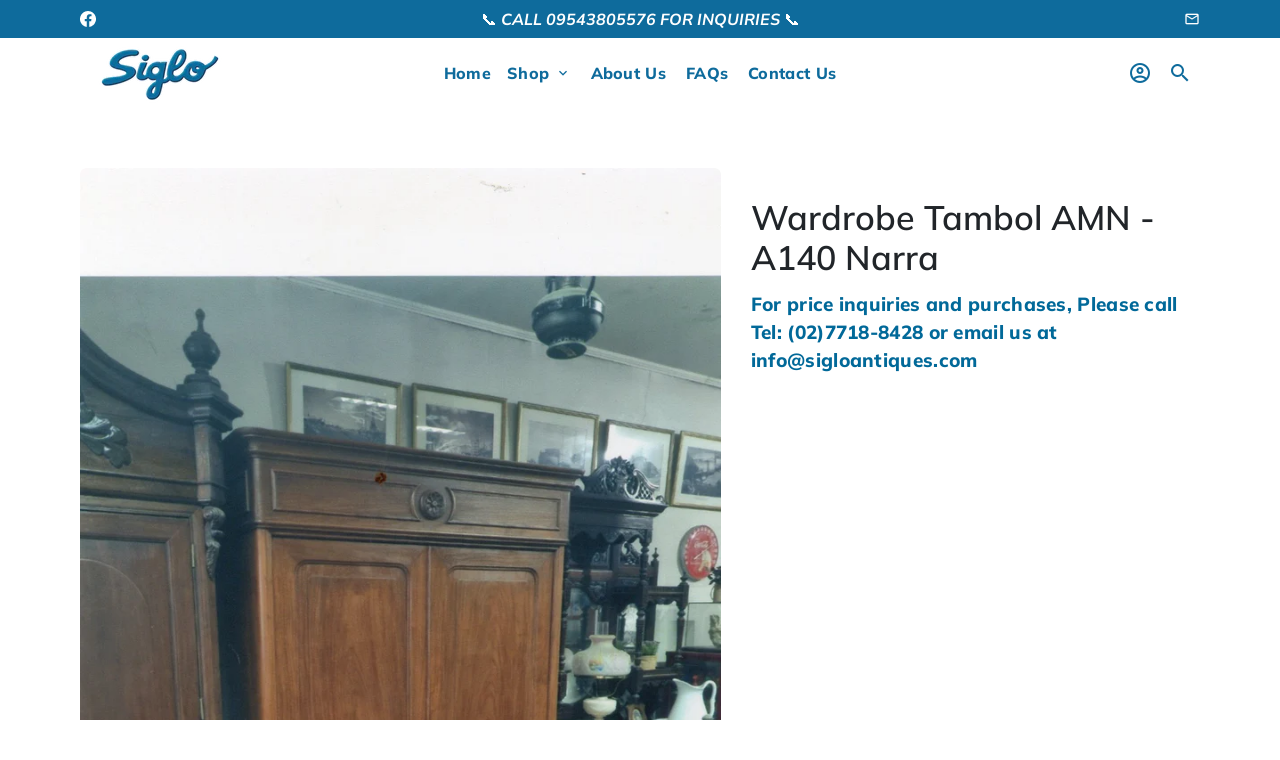

--- FILE ---
content_type: text/html; charset=utf-8
request_url: https://sigloantiques.com/products/wardrobe-tambol-amn-a140-narra?variant=42682883408070
body_size: 19535
content:
<!doctype html>
<html lang="en">
  <head>
    <!-- Basic page needs -->
    <meta charset="utf-8">
    <meta http-equiv="X-UA-Compatible" content="IE=edge,chrome=1">
    <meta name="viewport" content="width=device-width,initial-scale=1,shrink-to-fit=no">
    <meta name="theme-color" content="#FFFFFF">
    <meta name="apple-mobile-web-app-capable" content="yes">
    <meta name="mobile-web-app-capable" content="yes">
    <meta name="author" content="Debutify">

    <!-- Preconnect external ressources -->
    <link rel="preconnect" href="https://cdn.shopify.com" crossorigin>
    <link rel="preconnect" href="https://fonts.shopifycdn.com" crossorigin>
    <link rel="preconnect" href="https://shop.app" crossorigin>
    <link rel="preconnect" href="https://monorail-edge.shopifysvc.com"><link rel="preconnect" href="https://godog.shopifycloud.com"><link rel="preconnect" href="https://www.google.com">
      <link rel="preconnect" href="https://www.gstatic.com">
      <link rel="preconnect" href="https://www.gstatic.com" crossorigin>
      <link rel="preconnect" href="https://fonts.gstatic.com" crossorigin>
      <link rel="preconnect" href="https://www.recaptcha.net" crossorigin><!-- Preload assets -->
    <link rel="preload" href="//sigloantiques.com/cdn/shop/t/2/assets/theme.scss.css?v=176389966922362136411723636963" as="style">
    <link rel="preload" as="font" href="//sigloantiques.com/cdn/fonts/muli/muli_n6.cc1d2d4222c93c9ee9f6de4489226d2e1332d85b.woff2" type="font/woff2" crossorigin>
    <link rel="preload" as="font" href="//sigloantiques.com/cdn/fonts/muli/muli_n8.0235752f433990abe1f2c7555d19b86ae6eb8a1c.woff2" type="font/woff2" crossorigin>
    <link rel="preload" as="font" href="//sigloantiques.com/cdn/fonts/muli/muli_n4.e949947cfff05efcc994b2e2db40359a04fa9a92.woff2" type="font/woff2" crossorigin>
    <link rel="preload" as="font" href="//sigloantiques.com/cdn/shop/t/2/assets/material-icons-outlined.woff2?v=141032514307594503641625308438" type="font/woff2" crossorigin>
    <link rel="preload" href="//sigloantiques.com/cdn/shop/t/2/assets/jquery-2.2.3.min.js?v=171730250359325013191625308463" as="script">
    <link rel="preload" href="//sigloantiques.com/cdn/shop/t/2/assets/theme.min.js?v=122240287618224778251625308463" as="script">
    <link rel="preload" href="//sigloantiques.com/cdn/shop/t/2/assets/lazysizes.min.js?v=46221891067352676611625308438" as="script"><link rel="canonical" href="https://sigloantiques.com/products/wardrobe-tambol-amn-a140-narra"><!-- Fav icon --><link sizes="192x192" rel="shortcut icon" type="image/png" id="favicon"
          href="//sigloantiques.com/cdn/shop/files/favicon_192x192.jpg?v=1625309833"
    >

    <!-- Title and description -->
    <title>
      Wardrobe Tambol AMN - A140 Narra &ndash; Siglo Antiques
    </title><meta name="description" content="Wardrobe 2 Door Narra 1910 Size 25 1/2&quot; x  52 3/4&quot; x 7&#39; 1/2&quot;Ht."><!-- Social meta --><!-- /snippets/social-meta-tags.liquid -->
<meta property="og:site_name" content="Siglo Antiques">
<meta property="og:url" content="https://sigloantiques.com/products/wardrobe-tambol-amn-a140-narra">
<meta property="og:title" content="Wardrobe Tambol AMN - A140 Narra">
<meta property="og:type" content="product">
<meta property="og:description" content="Wardrobe 2 Door Narra 1910 Size 25 1/2&quot; x  52 3/4&quot; x 7&#39; 1/2&quot;Ht."><meta property="og:price:amount" content="1.00">
  <meta property="og:price:currency" content="PHP"><meta property="og:image" content="http://sigloantiques.com/cdn/shop/files/A140_1200x1200.jpg?v=1683525417"><meta property="og:image" content="http://sigloantiques.com/cdn/shop/files/A140_1200x1200.jpg?v=1683525417">
<meta property="og:image:secure_url" content="https://sigloantiques.com/cdn/shop/files/A140_1200x1200.jpg?v=1683525417"><meta property="og:image:secure_url" content="https://sigloantiques.com/cdn/shop/files/A140_1200x1200.jpg?v=1683525417">
<meta name="twitter:card" content="summary_large_image">
<meta name="twitter:title" content="Wardrobe Tambol AMN - A140 Narra">
<meta name="twitter:description" content="Wardrobe 2 Door Narra 1910 Size 25 1/2&quot; x  52 3/4&quot; x 7&#39; 1/2&quot;Ht.">
<!-- CSS  -->
    <link href="//sigloantiques.com/cdn/shop/t/2/assets/theme.scss.css?v=176389966922362136411723636963" rel="stylesheet" type="text/css" media="all" />

    <!-- Load fonts independently to prevent redering blocks -->
    <style>
      @font-face {
  font-family: Muli;
  font-weight: 600;
  font-style: normal;
  font-display: swap;
  src: url("//sigloantiques.com/cdn/fonts/muli/muli_n6.cc1d2d4222c93c9ee9f6de4489226d2e1332d85b.woff2") format("woff2"),
       url("//sigloantiques.com/cdn/fonts/muli/muli_n6.2bb79714f197c09d3f5905925734a3f1166d5d27.woff") format("woff");
}

      @font-face {
  font-family: Muli;
  font-weight: 800;
  font-style: normal;
  font-display: swap;
  src: url("//sigloantiques.com/cdn/fonts/muli/muli_n8.0235752f433990abe1f2c7555d19b86ae6eb8a1c.woff2") format("woff2"),
       url("//sigloantiques.com/cdn/fonts/muli/muli_n8.ddbd0eed949d5df233e7d3883337932038a076a6.woff") format("woff");
}

      @font-face {
  font-family: Muli;
  font-weight: 400;
  font-style: normal;
  font-display: swap;
  src: url("//sigloantiques.com/cdn/fonts/muli/muli_n4.e949947cfff05efcc994b2e2db40359a04fa9a92.woff2") format("woff2"),
       url("//sigloantiques.com/cdn/fonts/muli/muli_n4.35355e4a0c27c9bc94d9af3f9bcb586d8229277a.woff") format("woff");
}

      @font-face {
  font-family: Muli;
  font-weight: 700;
  font-style: normal;
  font-display: swap;
  src: url("//sigloantiques.com/cdn/fonts/muli/muli_n7.c8c44d0404947d89610714223e630c4cbe005587.woff2") format("woff2"),
       url("//sigloantiques.com/cdn/fonts/muli/muli_n7.4cbcffea6175d46b4d67e9408244a5b38c2ac568.woff") format("woff");
}

      @font-face {
  font-family: Muli;
  font-weight: 400;
  font-style: italic;
  font-display: swap;
  src: url("//sigloantiques.com/cdn/fonts/muli/muli_i4.c0a1ea800bab5884ab82e4eb25a6bd25121bd08c.woff2") format("woff2"),
       url("//sigloantiques.com/cdn/fonts/muli/muli_i4.a6c39b1b31d876de7f99b3646461aa87120de6ed.woff") format("woff");
}

      @font-face {
  font-family: Muli;
  font-weight: 700;
  font-style: italic;
  font-display: swap;
  src: url("//sigloantiques.com/cdn/fonts/muli/muli_i7.34eedbf231efa20bd065d55f6f71485730632c7b.woff2") format("woff2"),
       url("//sigloantiques.com/cdn/fonts/muli/muli_i7.2b4df846821493e68344d0b0212997d071bf38b7.woff") format("woff");
}

      @font-face {
  font-family: Muli;
  font-weight: 900;
  font-style: normal;
  font-display: swap;
  src: url("//sigloantiques.com/cdn/fonts/muli/muli_n9.7d66dc53f2718d25858080de2e0ed540c07d1bad.woff2") format("woff2"),
       url("//sigloantiques.com/cdn/fonts/muli/muli_n9.73693cff699117abf881b7381fb75f2bb2c48ced.woff") format("woff");
}

      @font-face {
        font-family: Material Icons Outlined;
        font-weight: 400;
        font-style: normal;
        font-display: block;
        src: url(//sigloantiques.com/cdn/shop/t/2/assets/material-icons-outlined.woff2?v=141032514307594503641625308438) format("woff2");
      }
    </style>

    <!-- Theme strings and settings -->
    <script>window.debutify = false;window.theme = window.theme || {};

      theme.variables = {
        small: 769,
        postSmall: 769.1,
        animationDuration: 600,
        animationSlow: 1000,
        transitionSpeed: 300,
        fastClickPluginLink: "\/\/sigloantiques.com\/cdn\/shop\/t\/2\/assets\/FastClick.js?v=38733970534528769321625308430",
        jQueryUIPluginLink: "\/\/sigloantiques.com\/cdn\/shop\/t\/2\/assets\/jquery-ui.min.js?v=140052863542541936261625308436",
        jQueryUIAutocompletePluginLink: "\/\/sigloantiques.com\/cdn\/shop\/t\/2\/assets\/jquery.ui.autocomplete.scroll.min.js?v=65694924680175604831625308437",
        jQueryExitIntentPluginLink: "\/\/sigloantiques.com\/cdn\/shop\/t\/2\/assets\/jquery.exitintent.min.js?v=141936771459652646111625308437",
        trackingPluginLink: "\/\/www.17track.net\/externalcall.js",
        speedBoosterPluginLink: "\/\/sigloantiques.com\/cdn\/shop\/t\/2\/assets\/instant.page.min.js?v=111932921325309411101625308435",
        cartCount: 0
      };

      theme.settings = {
        cartType: "drawer",
        stickyHeader: true,
        heightHeader: 70,
        heightHeaderMobile: 60,
        icon: "material-icons-outlined",
        currencyOriginalPrice: true,
        customCurrency: false,
        dbtfyATCAnimationType: "shakeX",
        dbtfyATCAnimationInterval: 10,
        dbtfyShopProtectImage: true,
        dbtfyShopProtectDrag: true,
        dbtfyShopProtectTextProduct: true,
        dbtfyShopProtectTextArticle: true,
        dbtfyShopProtectCollection: true,
        dbtfyLiveViewMax: 34,
        dbtfyLiveViewMin: 5,
        dbtfyLiveViewIntervalSteps: 3,
        dbtfyLiveViewIntervalTime: 5000,
        dbtfySkipCart: false,
        isSearchEnabled: true,
        customScript: "",
        dbtfyInactiveTabFirstMessage: "🔥 Don't forget this...",
        dbtfyInactiveTabSecondMessage: "🔥 Come back!",
        dbtfyInactiveTabDelay: 1,
        faviconImage: "\/\/sigloantiques.com\/cdn\/shop\/files\/favicon_192x192.jpg?v=1625309833",
        cartFaviconImage:""};

      theme.strings = {
        zoomClose: "Close (Esc)",
        zoomPrev: "Previous (Left arrow key)",
        zoomNext: "Next (Right arrow key)",
        moneyFormat: "\u003cspan class=hidden\u003e₱{{amount}}\u003c\/span\u003e",
        moneyWithCurrencyFormat: "₱{{amount}} PHP",
        currencyFormat: "money_format",
        defaultCurrency: "USD",
        saveFormat: "Save {{ saved_amount }}",
        addressError: "Error looking up that address",
        addressNoResults: "No results for that address",
        addressQueryLimit: "You have exceeded the Google API usage limit. Consider upgrading to a \u003ca href=\"https:\/\/developers.google.com\/maps\/premium\/usage-limits\"\u003ePremium Plan\u003c\/a\u003e.",
        authError: "There was a problem authenticating your Google Maps account.",
        cartCookie: "Enable cookies to use the shopping cart",
        addToCart: "Add to Cart",
        soldOut: "Sold Out",
        unavailable: "Unavailable",
        regularPrice: "Regular price",
        salePrice: "Sale price",
        saveLabel: "Save {{ saved_amount }}",
        quantityLabel: "Quantity",
        closeText: "close (esc)",
        shopCurrency: "PHP",
        agreeTermsWarningMessage: "\u003cp\u003eYou must agree with the terms and conditions of sales to check out.\u003c\/p\u003e",shopPrimaryLocale: "en",};

      window.lazySizesConfig = window.lazySizesConfig || {};
      window.lazySizesConfig.customMedia = {
        "--small": `(max-width: ${theme.variables.small}px)`
      };
    </script>

    <!-- JS -->
    <script src="//sigloantiques.com/cdn/shop/t/2/assets/jquery-2.2.3.min.js?v=171730250359325013191625308463" type="text/javascript"></script>

    <script src="//sigloantiques.com/cdn/shop/t/2/assets/theme.min.js?v=122240287618224778251625308463" defer="defer"></script>

    <script src="//sigloantiques.com/cdn/shop/t/2/assets/lazysizes.min.js?v=46221891067352676611625308438" async="async"></script><!-- Header hook for plugins -->
    <script>window.performance && window.performance.mark && window.performance.mark('shopify.content_for_header.start');</script><meta id="shopify-digital-wallet" name="shopify-digital-wallet" content="/58115850438/digital_wallets/dialog">
<meta name="shopify-checkout-api-token" content="aa91a05d54eee6b65ee2dfb955a8db5b">
<meta id="in-context-paypal-metadata" data-shop-id="58115850438" data-venmo-supported="false" data-environment="production" data-locale="en_US" data-paypal-v4="true" data-currency="PHP">
<link rel="alternate" type="application/json+oembed" href="https://sigloantiques.com/products/wardrobe-tambol-amn-a140-narra.oembed">
<script async="async" src="/checkouts/internal/preloads.js?locale=en-PH"></script>
<script id="shopify-features" type="application/json">{"accessToken":"aa91a05d54eee6b65ee2dfb955a8db5b","betas":["rich-media-storefront-analytics"],"domain":"sigloantiques.com","predictiveSearch":true,"shopId":58115850438,"locale":"en"}</script>
<script>var Shopify = Shopify || {};
Shopify.shop = "siglo-antiques.myshopify.com";
Shopify.locale = "en";
Shopify.currency = {"active":"PHP","rate":"1.0"};
Shopify.country = "PH";
Shopify.theme = {"name":"Debutify 3.0.3","id":124377759942,"schema_name":"Debutify","schema_version":"3.0.3","theme_store_id":null,"role":"main"};
Shopify.theme.handle = "null";
Shopify.theme.style = {"id":null,"handle":null};
Shopify.cdnHost = "sigloantiques.com/cdn";
Shopify.routes = Shopify.routes || {};
Shopify.routes.root = "/";</script>
<script type="module">!function(o){(o.Shopify=o.Shopify||{}).modules=!0}(window);</script>
<script>!function(o){function n(){var o=[];function n(){o.push(Array.prototype.slice.apply(arguments))}return n.q=o,n}var t=o.Shopify=o.Shopify||{};t.loadFeatures=n(),t.autoloadFeatures=n()}(window);</script>
<script id="shop-js-analytics" type="application/json">{"pageType":"product"}</script>
<script defer="defer" async type="module" src="//sigloantiques.com/cdn/shopifycloud/shop-js/modules/v2/client.init-shop-cart-sync_BT-GjEfc.en.esm.js"></script>
<script defer="defer" async type="module" src="//sigloantiques.com/cdn/shopifycloud/shop-js/modules/v2/chunk.common_D58fp_Oc.esm.js"></script>
<script defer="defer" async type="module" src="//sigloantiques.com/cdn/shopifycloud/shop-js/modules/v2/chunk.modal_xMitdFEc.esm.js"></script>
<script type="module">
  await import("//sigloantiques.com/cdn/shopifycloud/shop-js/modules/v2/client.init-shop-cart-sync_BT-GjEfc.en.esm.js");
await import("//sigloantiques.com/cdn/shopifycloud/shop-js/modules/v2/chunk.common_D58fp_Oc.esm.js");
await import("//sigloantiques.com/cdn/shopifycloud/shop-js/modules/v2/chunk.modal_xMitdFEc.esm.js");

  window.Shopify.SignInWithShop?.initShopCartSync?.({"fedCMEnabled":true,"windoidEnabled":true});

</script>
<script id="__st">var __st={"a":58115850438,"offset":28800,"reqid":"613182ab-3c61-41a9-8306-483a49d5455e-1769076639","pageurl":"sigloantiques.com\/products\/wardrobe-tambol-amn-a140-narra?variant=42682883408070","u":"5a867642fd6f","p":"product","rtyp":"product","rid":7786927947974};</script>
<script>window.ShopifyPaypalV4VisibilityTracking = true;</script>
<script id="captcha-bootstrap">!function(){'use strict';const t='contact',e='account',n='new_comment',o=[[t,t],['blogs',n],['comments',n],[t,'customer']],c=[[e,'customer_login'],[e,'guest_login'],[e,'recover_customer_password'],[e,'create_customer']],r=t=>t.map((([t,e])=>`form[action*='/${t}']:not([data-nocaptcha='true']) input[name='form_type'][value='${e}']`)).join(','),a=t=>()=>t?[...document.querySelectorAll(t)].map((t=>t.form)):[];function s(){const t=[...o],e=r(t);return a(e)}const i='password',u='form_key',d=['recaptcha-v3-token','g-recaptcha-response','h-captcha-response',i],f=()=>{try{return window.sessionStorage}catch{return}},m='__shopify_v',_=t=>t.elements[u];function p(t,e,n=!1){try{const o=window.sessionStorage,c=JSON.parse(o.getItem(e)),{data:r}=function(t){const{data:e,action:n}=t;return t[m]||n?{data:e,action:n}:{data:t,action:n}}(c);for(const[e,n]of Object.entries(r))t.elements[e]&&(t.elements[e].value=n);n&&o.removeItem(e)}catch(o){console.error('form repopulation failed',{error:o})}}const l='form_type',E='cptcha';function T(t){t.dataset[E]=!0}const w=window,h=w.document,L='Shopify',v='ce_forms',y='captcha';let A=!1;((t,e)=>{const n=(g='f06e6c50-85a8-45c8-87d0-21a2b65856fe',I='https://cdn.shopify.com/shopifycloud/storefront-forms-hcaptcha/ce_storefront_forms_captcha_hcaptcha.v1.5.2.iife.js',D={infoText:'Protected by hCaptcha',privacyText:'Privacy',termsText:'Terms'},(t,e,n)=>{const o=w[L][v],c=o.bindForm;if(c)return c(t,g,e,D).then(n);var r;o.q.push([[t,g,e,D],n]),r=I,A||(h.body.append(Object.assign(h.createElement('script'),{id:'captcha-provider',async:!0,src:r})),A=!0)});var g,I,D;w[L]=w[L]||{},w[L][v]=w[L][v]||{},w[L][v].q=[],w[L][y]=w[L][y]||{},w[L][y].protect=function(t,e){n(t,void 0,e),T(t)},Object.freeze(w[L][y]),function(t,e,n,w,h,L){const[v,y,A,g]=function(t,e,n){const i=e?o:[],u=t?c:[],d=[...i,...u],f=r(d),m=r(i),_=r(d.filter((([t,e])=>n.includes(e))));return[a(f),a(m),a(_),s()]}(w,h,L),I=t=>{const e=t.target;return e instanceof HTMLFormElement?e:e&&e.form},D=t=>v().includes(t);t.addEventListener('submit',(t=>{const e=I(t);if(!e)return;const n=D(e)&&!e.dataset.hcaptchaBound&&!e.dataset.recaptchaBound,o=_(e),c=g().includes(e)&&(!o||!o.value);(n||c)&&t.preventDefault(),c&&!n&&(function(t){try{if(!f())return;!function(t){const e=f();if(!e)return;const n=_(t);if(!n)return;const o=n.value;o&&e.removeItem(o)}(t);const e=Array.from(Array(32),(()=>Math.random().toString(36)[2])).join('');!function(t,e){_(t)||t.append(Object.assign(document.createElement('input'),{type:'hidden',name:u})),t.elements[u].value=e}(t,e),function(t,e){const n=f();if(!n)return;const o=[...t.querySelectorAll(`input[type='${i}']`)].map((({name:t})=>t)),c=[...d,...o],r={};for(const[a,s]of new FormData(t).entries())c.includes(a)||(r[a]=s);n.setItem(e,JSON.stringify({[m]:1,action:t.action,data:r}))}(t,e)}catch(e){console.error('failed to persist form',e)}}(e),e.submit())}));const S=(t,e)=>{t&&!t.dataset[E]&&(n(t,e.some((e=>e===t))),T(t))};for(const o of['focusin','change'])t.addEventListener(o,(t=>{const e=I(t);D(e)&&S(e,y())}));const B=e.get('form_key'),M=e.get(l),P=B&&M;t.addEventListener('DOMContentLoaded',(()=>{const t=y();if(P)for(const e of t)e.elements[l].value===M&&p(e,B);[...new Set([...A(),...v().filter((t=>'true'===t.dataset.shopifyCaptcha))])].forEach((e=>S(e,t)))}))}(h,new URLSearchParams(w.location.search),n,t,e,['guest_login'])})(!0,!0)}();</script>
<script integrity="sha256-4kQ18oKyAcykRKYeNunJcIwy7WH5gtpwJnB7kiuLZ1E=" data-source-attribution="shopify.loadfeatures" defer="defer" src="//sigloantiques.com/cdn/shopifycloud/storefront/assets/storefront/load_feature-a0a9edcb.js" crossorigin="anonymous"></script>
<script data-source-attribution="shopify.dynamic_checkout.dynamic.init">var Shopify=Shopify||{};Shopify.PaymentButton=Shopify.PaymentButton||{isStorefrontPortableWallets:!0,init:function(){window.Shopify.PaymentButton.init=function(){};var t=document.createElement("script");t.src="https://sigloantiques.com/cdn/shopifycloud/portable-wallets/latest/portable-wallets.en.js",t.type="module",document.head.appendChild(t)}};
</script>
<script data-source-attribution="shopify.dynamic_checkout.buyer_consent">
  function portableWalletsHideBuyerConsent(e){var t=document.getElementById("shopify-buyer-consent"),n=document.getElementById("shopify-subscription-policy-button");t&&n&&(t.classList.add("hidden"),t.setAttribute("aria-hidden","true"),n.removeEventListener("click",e))}function portableWalletsShowBuyerConsent(e){var t=document.getElementById("shopify-buyer-consent"),n=document.getElementById("shopify-subscription-policy-button");t&&n&&(t.classList.remove("hidden"),t.removeAttribute("aria-hidden"),n.addEventListener("click",e))}window.Shopify?.PaymentButton&&(window.Shopify.PaymentButton.hideBuyerConsent=portableWalletsHideBuyerConsent,window.Shopify.PaymentButton.showBuyerConsent=portableWalletsShowBuyerConsent);
</script>
<script data-source-attribution="shopify.dynamic_checkout.cart.bootstrap">document.addEventListener("DOMContentLoaded",(function(){function t(){return document.querySelector("shopify-accelerated-checkout-cart, shopify-accelerated-checkout")}if(t())Shopify.PaymentButton.init();else{new MutationObserver((function(e,n){t()&&(Shopify.PaymentButton.init(),n.disconnect())})).observe(document.body,{childList:!0,subtree:!0})}}));
</script>
<link id="shopify-accelerated-checkout-styles" rel="stylesheet" media="screen" href="https://sigloantiques.com/cdn/shopifycloud/portable-wallets/latest/accelerated-checkout-backwards-compat.css" crossorigin="anonymous">
<style id="shopify-accelerated-checkout-cart">
        #shopify-buyer-consent {
  margin-top: 1em;
  display: inline-block;
  width: 100%;
}

#shopify-buyer-consent.hidden {
  display: none;
}

#shopify-subscription-policy-button {
  background: none;
  border: none;
  padding: 0;
  text-decoration: underline;
  font-size: inherit;
  cursor: pointer;
}

#shopify-subscription-policy-button::before {
  box-shadow: none;
}

      </style>

<script>window.performance && window.performance.mark && window.performance.mark('shopify.content_for_header.end');</script>
  <link href="https://monorail-edge.shopifysvc.com" rel="dns-prefetch">
<script>(function(){if ("sendBeacon" in navigator && "performance" in window) {try {var session_token_from_headers = performance.getEntriesByType('navigation')[0].serverTiming.find(x => x.name == '_s').description;} catch {var session_token_from_headers = undefined;}var session_cookie_matches = document.cookie.match(/_shopify_s=([^;]*)/);var session_token_from_cookie = session_cookie_matches && session_cookie_matches.length === 2 ? session_cookie_matches[1] : "";var session_token = session_token_from_headers || session_token_from_cookie || "";function handle_abandonment_event(e) {var entries = performance.getEntries().filter(function(entry) {return /monorail-edge.shopifysvc.com/.test(entry.name);});if (!window.abandonment_tracked && entries.length === 0) {window.abandonment_tracked = true;var currentMs = Date.now();var navigation_start = performance.timing.navigationStart;var payload = {shop_id: 58115850438,url: window.location.href,navigation_start,duration: currentMs - navigation_start,session_token,page_type: "product"};window.navigator.sendBeacon("https://monorail-edge.shopifysvc.com/v1/produce", JSON.stringify({schema_id: "online_store_buyer_site_abandonment/1.1",payload: payload,metadata: {event_created_at_ms: currentMs,event_sent_at_ms: currentMs}}));}}window.addEventListener('pagehide', handle_abandonment_event);}}());</script>
<script id="web-pixels-manager-setup">(function e(e,d,r,n,o){if(void 0===o&&(o={}),!Boolean(null===(a=null===(i=window.Shopify)||void 0===i?void 0:i.analytics)||void 0===a?void 0:a.replayQueue)){var i,a;window.Shopify=window.Shopify||{};var t=window.Shopify;t.analytics=t.analytics||{};var s=t.analytics;s.replayQueue=[],s.publish=function(e,d,r){return s.replayQueue.push([e,d,r]),!0};try{self.performance.mark("wpm:start")}catch(e){}var l=function(){var e={modern:/Edge?\/(1{2}[4-9]|1[2-9]\d|[2-9]\d{2}|\d{4,})\.\d+(\.\d+|)|Firefox\/(1{2}[4-9]|1[2-9]\d|[2-9]\d{2}|\d{4,})\.\d+(\.\d+|)|Chrom(ium|e)\/(9{2}|\d{3,})\.\d+(\.\d+|)|(Maci|X1{2}).+ Version\/(15\.\d+|(1[6-9]|[2-9]\d|\d{3,})\.\d+)([,.]\d+|)( \(\w+\)|)( Mobile\/\w+|) Safari\/|Chrome.+OPR\/(9{2}|\d{3,})\.\d+\.\d+|(CPU[ +]OS|iPhone[ +]OS|CPU[ +]iPhone|CPU IPhone OS|CPU iPad OS)[ +]+(15[._]\d+|(1[6-9]|[2-9]\d|\d{3,})[._]\d+)([._]\d+|)|Android:?[ /-](13[3-9]|1[4-9]\d|[2-9]\d{2}|\d{4,})(\.\d+|)(\.\d+|)|Android.+Firefox\/(13[5-9]|1[4-9]\d|[2-9]\d{2}|\d{4,})\.\d+(\.\d+|)|Android.+Chrom(ium|e)\/(13[3-9]|1[4-9]\d|[2-9]\d{2}|\d{4,})\.\d+(\.\d+|)|SamsungBrowser\/([2-9]\d|\d{3,})\.\d+/,legacy:/Edge?\/(1[6-9]|[2-9]\d|\d{3,})\.\d+(\.\d+|)|Firefox\/(5[4-9]|[6-9]\d|\d{3,})\.\d+(\.\d+|)|Chrom(ium|e)\/(5[1-9]|[6-9]\d|\d{3,})\.\d+(\.\d+|)([\d.]+$|.*Safari\/(?![\d.]+ Edge\/[\d.]+$))|(Maci|X1{2}).+ Version\/(10\.\d+|(1[1-9]|[2-9]\d|\d{3,})\.\d+)([,.]\d+|)( \(\w+\)|)( Mobile\/\w+|) Safari\/|Chrome.+OPR\/(3[89]|[4-9]\d|\d{3,})\.\d+\.\d+|(CPU[ +]OS|iPhone[ +]OS|CPU[ +]iPhone|CPU IPhone OS|CPU iPad OS)[ +]+(10[._]\d+|(1[1-9]|[2-9]\d|\d{3,})[._]\d+)([._]\d+|)|Android:?[ /-](13[3-9]|1[4-9]\d|[2-9]\d{2}|\d{4,})(\.\d+|)(\.\d+|)|Mobile Safari.+OPR\/([89]\d|\d{3,})\.\d+\.\d+|Android.+Firefox\/(13[5-9]|1[4-9]\d|[2-9]\d{2}|\d{4,})\.\d+(\.\d+|)|Android.+Chrom(ium|e)\/(13[3-9]|1[4-9]\d|[2-9]\d{2}|\d{4,})\.\d+(\.\d+|)|Android.+(UC? ?Browser|UCWEB|U3)[ /]?(15\.([5-9]|\d{2,})|(1[6-9]|[2-9]\d|\d{3,})\.\d+)\.\d+|SamsungBrowser\/(5\.\d+|([6-9]|\d{2,})\.\d+)|Android.+MQ{2}Browser\/(14(\.(9|\d{2,})|)|(1[5-9]|[2-9]\d|\d{3,})(\.\d+|))(\.\d+|)|K[Aa][Ii]OS\/(3\.\d+|([4-9]|\d{2,})\.\d+)(\.\d+|)/},d=e.modern,r=e.legacy,n=navigator.userAgent;return n.match(d)?"modern":n.match(r)?"legacy":"unknown"}(),u="modern"===l?"modern":"legacy",c=(null!=n?n:{modern:"",legacy:""})[u],f=function(e){return[e.baseUrl,"/wpm","/b",e.hashVersion,"modern"===e.buildTarget?"m":"l",".js"].join("")}({baseUrl:d,hashVersion:r,buildTarget:u}),m=function(e){var d=e.version,r=e.bundleTarget,n=e.surface,o=e.pageUrl,i=e.monorailEndpoint;return{emit:function(e){var a=e.status,t=e.errorMsg,s=(new Date).getTime(),l=JSON.stringify({metadata:{event_sent_at_ms:s},events:[{schema_id:"web_pixels_manager_load/3.1",payload:{version:d,bundle_target:r,page_url:o,status:a,surface:n,error_msg:t},metadata:{event_created_at_ms:s}}]});if(!i)return console&&console.warn&&console.warn("[Web Pixels Manager] No Monorail endpoint provided, skipping logging."),!1;try{return self.navigator.sendBeacon.bind(self.navigator)(i,l)}catch(e){}var u=new XMLHttpRequest;try{return u.open("POST",i,!0),u.setRequestHeader("Content-Type","text/plain"),u.send(l),!0}catch(e){return console&&console.warn&&console.warn("[Web Pixels Manager] Got an unhandled error while logging to Monorail."),!1}}}}({version:r,bundleTarget:l,surface:e.surface,pageUrl:self.location.href,monorailEndpoint:e.monorailEndpoint});try{o.browserTarget=l,function(e){var d=e.src,r=e.async,n=void 0===r||r,o=e.onload,i=e.onerror,a=e.sri,t=e.scriptDataAttributes,s=void 0===t?{}:t,l=document.createElement("script"),u=document.querySelector("head"),c=document.querySelector("body");if(l.async=n,l.src=d,a&&(l.integrity=a,l.crossOrigin="anonymous"),s)for(var f in s)if(Object.prototype.hasOwnProperty.call(s,f))try{l.dataset[f]=s[f]}catch(e){}if(o&&l.addEventListener("load",o),i&&l.addEventListener("error",i),u)u.appendChild(l);else{if(!c)throw new Error("Did not find a head or body element to append the script");c.appendChild(l)}}({src:f,async:!0,onload:function(){if(!function(){var e,d;return Boolean(null===(d=null===(e=window.Shopify)||void 0===e?void 0:e.analytics)||void 0===d?void 0:d.initialized)}()){var d=window.webPixelsManager.init(e)||void 0;if(d){var r=window.Shopify.analytics;r.replayQueue.forEach((function(e){var r=e[0],n=e[1],o=e[2];d.publishCustomEvent(r,n,o)})),r.replayQueue=[],r.publish=d.publishCustomEvent,r.visitor=d.visitor,r.initialized=!0}}},onerror:function(){return m.emit({status:"failed",errorMsg:"".concat(f," has failed to load")})},sri:function(e){var d=/^sha384-[A-Za-z0-9+/=]+$/;return"string"==typeof e&&d.test(e)}(c)?c:"",scriptDataAttributes:o}),m.emit({status:"loading"})}catch(e){m.emit({status:"failed",errorMsg:(null==e?void 0:e.message)||"Unknown error"})}}})({shopId: 58115850438,storefrontBaseUrl: "https://sigloantiques.com",extensionsBaseUrl: "https://extensions.shopifycdn.com/cdn/shopifycloud/web-pixels-manager",monorailEndpoint: "https://monorail-edge.shopifysvc.com/unstable/produce_batch",surface: "storefront-renderer",enabledBetaFlags: ["2dca8a86"],webPixelsConfigList: [{"id":"shopify-app-pixel","configuration":"{}","eventPayloadVersion":"v1","runtimeContext":"STRICT","scriptVersion":"0450","apiClientId":"shopify-pixel","type":"APP","privacyPurposes":["ANALYTICS","MARKETING"]},{"id":"shopify-custom-pixel","eventPayloadVersion":"v1","runtimeContext":"LAX","scriptVersion":"0450","apiClientId":"shopify-pixel","type":"CUSTOM","privacyPurposes":["ANALYTICS","MARKETING"]}],isMerchantRequest: false,initData: {"shop":{"name":"Siglo Antiques","paymentSettings":{"currencyCode":"PHP"},"myshopifyDomain":"siglo-antiques.myshopify.com","countryCode":"PH","storefrontUrl":"https:\/\/sigloantiques.com"},"customer":null,"cart":null,"checkout":null,"productVariants":[{"price":{"amount":1.0,"currencyCode":"PHP"},"product":{"title":"Wardrobe Tambol AMN - A140 Narra","vendor":"Siglo Antiques","id":"7786927947974","untranslatedTitle":"Wardrobe Tambol AMN - A140 Narra","url":"\/products\/wardrobe-tambol-amn-a140-narra","type":"Wardrobe"},"id":"42682883408070","image":{"src":"\/\/sigloantiques.com\/cdn\/shop\/files\/A140.jpg?v=1683525417"},"sku":"","title":"Default Title","untranslatedTitle":"Default Title"}],"purchasingCompany":null},},"https://sigloantiques.com/cdn","fcfee988w5aeb613cpc8e4bc33m6693e112",{"modern":"","legacy":""},{"shopId":"58115850438","storefrontBaseUrl":"https:\/\/sigloantiques.com","extensionBaseUrl":"https:\/\/extensions.shopifycdn.com\/cdn\/shopifycloud\/web-pixels-manager","surface":"storefront-renderer","enabledBetaFlags":"[\"2dca8a86\"]","isMerchantRequest":"false","hashVersion":"fcfee988w5aeb613cpc8e4bc33m6693e112","publish":"custom","events":"[[\"page_viewed\",{}],[\"product_viewed\",{\"productVariant\":{\"price\":{\"amount\":1.0,\"currencyCode\":\"PHP\"},\"product\":{\"title\":\"Wardrobe Tambol AMN - A140 Narra\",\"vendor\":\"Siglo Antiques\",\"id\":\"7786927947974\",\"untranslatedTitle\":\"Wardrobe Tambol AMN - A140 Narra\",\"url\":\"\/products\/wardrobe-tambol-amn-a140-narra\",\"type\":\"Wardrobe\"},\"id\":\"42682883408070\",\"image\":{\"src\":\"\/\/sigloantiques.com\/cdn\/shop\/files\/A140.jpg?v=1683525417\"},\"sku\":\"\",\"title\":\"Default Title\",\"untranslatedTitle\":\"Default Title\"}}]]"});</script><script>
  window.ShopifyAnalytics = window.ShopifyAnalytics || {};
  window.ShopifyAnalytics.meta = window.ShopifyAnalytics.meta || {};
  window.ShopifyAnalytics.meta.currency = 'PHP';
  var meta = {"product":{"id":7786927947974,"gid":"gid:\/\/shopify\/Product\/7786927947974","vendor":"Siglo Antiques","type":"Wardrobe","handle":"wardrobe-tambol-amn-a140-narra","variants":[{"id":42682883408070,"price":100,"name":"Wardrobe Tambol AMN - A140 Narra","public_title":null,"sku":""}],"remote":false},"page":{"pageType":"product","resourceType":"product","resourceId":7786927947974,"requestId":"613182ab-3c61-41a9-8306-483a49d5455e-1769076639"}};
  for (var attr in meta) {
    window.ShopifyAnalytics.meta[attr] = meta[attr];
  }
</script>
<script class="analytics">
  (function () {
    var customDocumentWrite = function(content) {
      var jquery = null;

      if (window.jQuery) {
        jquery = window.jQuery;
      } else if (window.Checkout && window.Checkout.$) {
        jquery = window.Checkout.$;
      }

      if (jquery) {
        jquery('body').append(content);
      }
    };

    var hasLoggedConversion = function(token) {
      if (token) {
        return document.cookie.indexOf('loggedConversion=' + token) !== -1;
      }
      return false;
    }

    var setCookieIfConversion = function(token) {
      if (token) {
        var twoMonthsFromNow = new Date(Date.now());
        twoMonthsFromNow.setMonth(twoMonthsFromNow.getMonth() + 2);

        document.cookie = 'loggedConversion=' + token + '; expires=' + twoMonthsFromNow;
      }
    }

    var trekkie = window.ShopifyAnalytics.lib = window.trekkie = window.trekkie || [];
    if (trekkie.integrations) {
      return;
    }
    trekkie.methods = [
      'identify',
      'page',
      'ready',
      'track',
      'trackForm',
      'trackLink'
    ];
    trekkie.factory = function(method) {
      return function() {
        var args = Array.prototype.slice.call(arguments);
        args.unshift(method);
        trekkie.push(args);
        return trekkie;
      };
    };
    for (var i = 0; i < trekkie.methods.length; i++) {
      var key = trekkie.methods[i];
      trekkie[key] = trekkie.factory(key);
    }
    trekkie.load = function(config) {
      trekkie.config = config || {};
      trekkie.config.initialDocumentCookie = document.cookie;
      var first = document.getElementsByTagName('script')[0];
      var script = document.createElement('script');
      script.type = 'text/javascript';
      script.onerror = function(e) {
        var scriptFallback = document.createElement('script');
        scriptFallback.type = 'text/javascript';
        scriptFallback.onerror = function(error) {
                var Monorail = {
      produce: function produce(monorailDomain, schemaId, payload) {
        var currentMs = new Date().getTime();
        var event = {
          schema_id: schemaId,
          payload: payload,
          metadata: {
            event_created_at_ms: currentMs,
            event_sent_at_ms: currentMs
          }
        };
        return Monorail.sendRequest("https://" + monorailDomain + "/v1/produce", JSON.stringify(event));
      },
      sendRequest: function sendRequest(endpointUrl, payload) {
        // Try the sendBeacon API
        if (window && window.navigator && typeof window.navigator.sendBeacon === 'function' && typeof window.Blob === 'function' && !Monorail.isIos12()) {
          var blobData = new window.Blob([payload], {
            type: 'text/plain'
          });

          if (window.navigator.sendBeacon(endpointUrl, blobData)) {
            return true;
          } // sendBeacon was not successful

        } // XHR beacon

        var xhr = new XMLHttpRequest();

        try {
          xhr.open('POST', endpointUrl);
          xhr.setRequestHeader('Content-Type', 'text/plain');
          xhr.send(payload);
        } catch (e) {
          console.log(e);
        }

        return false;
      },
      isIos12: function isIos12() {
        return window.navigator.userAgent.lastIndexOf('iPhone; CPU iPhone OS 12_') !== -1 || window.navigator.userAgent.lastIndexOf('iPad; CPU OS 12_') !== -1;
      }
    };
    Monorail.produce('monorail-edge.shopifysvc.com',
      'trekkie_storefront_load_errors/1.1',
      {shop_id: 58115850438,
      theme_id: 124377759942,
      app_name: "storefront",
      context_url: window.location.href,
      source_url: "//sigloantiques.com/cdn/s/trekkie.storefront.1bbfab421998800ff09850b62e84b8915387986d.min.js"});

        };
        scriptFallback.async = true;
        scriptFallback.src = '//sigloantiques.com/cdn/s/trekkie.storefront.1bbfab421998800ff09850b62e84b8915387986d.min.js';
        first.parentNode.insertBefore(scriptFallback, first);
      };
      script.async = true;
      script.src = '//sigloantiques.com/cdn/s/trekkie.storefront.1bbfab421998800ff09850b62e84b8915387986d.min.js';
      first.parentNode.insertBefore(script, first);
    };
    trekkie.load(
      {"Trekkie":{"appName":"storefront","development":false,"defaultAttributes":{"shopId":58115850438,"isMerchantRequest":null,"themeId":124377759942,"themeCityHash":"14003871912144240360","contentLanguage":"en","currency":"PHP","eventMetadataId":"b609ca5b-4af9-4ddd-b9d7-84bc73a3b705"},"isServerSideCookieWritingEnabled":true,"monorailRegion":"shop_domain","enabledBetaFlags":["65f19447"]},"Session Attribution":{},"S2S":{"facebookCapiEnabled":false,"source":"trekkie-storefront-renderer","apiClientId":580111}}
    );

    var loaded = false;
    trekkie.ready(function() {
      if (loaded) return;
      loaded = true;

      window.ShopifyAnalytics.lib = window.trekkie;

      var originalDocumentWrite = document.write;
      document.write = customDocumentWrite;
      try { window.ShopifyAnalytics.merchantGoogleAnalytics.call(this); } catch(error) {};
      document.write = originalDocumentWrite;

      window.ShopifyAnalytics.lib.page(null,{"pageType":"product","resourceType":"product","resourceId":7786927947974,"requestId":"613182ab-3c61-41a9-8306-483a49d5455e-1769076639","shopifyEmitted":true});

      var match = window.location.pathname.match(/checkouts\/(.+)\/(thank_you|post_purchase)/)
      var token = match? match[1]: undefined;
      if (!hasLoggedConversion(token)) {
        setCookieIfConversion(token);
        window.ShopifyAnalytics.lib.track("Viewed Product",{"currency":"PHP","variantId":42682883408070,"productId":7786927947974,"productGid":"gid:\/\/shopify\/Product\/7786927947974","name":"Wardrobe Tambol AMN - A140 Narra","price":"1.00","sku":"","brand":"Siglo Antiques","variant":null,"category":"Wardrobe","nonInteraction":true,"remote":false},undefined,undefined,{"shopifyEmitted":true});
      window.ShopifyAnalytics.lib.track("monorail:\/\/trekkie_storefront_viewed_product\/1.1",{"currency":"PHP","variantId":42682883408070,"productId":7786927947974,"productGid":"gid:\/\/shopify\/Product\/7786927947974","name":"Wardrobe Tambol AMN - A140 Narra","price":"1.00","sku":"","brand":"Siglo Antiques","variant":null,"category":"Wardrobe","nonInteraction":true,"remote":false,"referer":"https:\/\/sigloantiques.com\/products\/wardrobe-tambol-amn-a140-narra?variant=42682883408070"});
      }
    });


        var eventsListenerScript = document.createElement('script');
        eventsListenerScript.async = true;
        eventsListenerScript.src = "//sigloantiques.com/cdn/shopifycloud/storefront/assets/shop_events_listener-3da45d37.js";
        document.getElementsByTagName('head')[0].appendChild(eventsListenerScript);

})();</script>
<script
  defer
  src="https://sigloantiques.com/cdn/shopifycloud/perf-kit/shopify-perf-kit-3.0.4.min.js"
  data-application="storefront-renderer"
  data-shop-id="58115850438"
  data-render-region="gcp-us-central1"
  data-page-type="product"
  data-theme-instance-id="124377759942"
  data-theme-name="Debutify"
  data-theme-version="3.0.3"
  data-monorail-region="shop_domain"
  data-resource-timing-sampling-rate="10"
  data-shs="true"
  data-shs-beacon="true"
  data-shs-export-with-fetch="true"
  data-shs-logs-sample-rate="1"
  data-shs-beacon-endpoint="https://sigloantiques.com/api/collect"
></script>
</head>

  <body id="wardrobe-tambol-amn-a140-narra"
        class="sticky-header
                 
                 transparent-header
                 
                 template-product"><div id="shopify-section-dbtfy-upsell-popup" class="shopify-section"></div><div id="shopify-section-dbtfy-quantity-breaks" class="shopify-section"></div>
<div id="shopify-section-dbtfy-cart-upsell" class="shopify-section">
</div><div id="shopify-section-dbtfy-color-swatches" class="shopify-section">
</div><div id="shopify-section-dbtfy-bullet-points" class="shopify-section dbtfy-product-bullet-points"></div><div id="shopify-section-dbtfy-sales-countdown" class="shopify-section sales-countdown-section">
</div><div id="shopify-section-dbtfy-size-chart" class="shopify-section">
</div><div id="SearchDrawer" class="drawer drawer--top overlay-content" aria-hidden="true" tabindex="-1">
  <div class="drawer__inner">
    <div class="drawer__inner-section">
      <div class="grid grid-small flex-nowrap align-center">
        <div class="grid__item flex-fill"><!-- /snippets/search-bar.liquid -->
<form action="/search" method="get" class="search-bar " role="search">
  <div class="input-group"><input type="search"
           name="q"
           value=""
           placeholder="Search our store"
           class="search-input input-group-field"
           aria-label="Search our store"
           required="required"data-focus>

    <input type="hidden" name="options[prefix]" value="last" aria-hidden="true" />
    
    <button type="submit" class="btn btn--primary btn--square input-group-btn" aria-label="Search" title="Search">
      <div class="btn__text">
        <span class="material-icons-outlined" aria-hidden="true">search</span>
      </div>
    </button>
  </div>
</form>
</div>
        <div class="grid__item flex-auto">
          <button type="button" class="btn btn-square-small drawer__close-button js-drawer-close"  aria-label="Close menu" title="Close menu">
            <span class="material-icons-outlined" aria-hidden="true">close</span>
          </button>
        </div>
      </div>
    </div></div>
</div>
<div class="overlay-backdrop overlay-drawer"></div>
<div id="shopify-section-drawer-menu" class="shopify-section drawer-menu-section"><div id="NavDrawer" class="drawer drawer--left overlay-content" data-section-id="drawer-menu" data-section-type="drawer-menu-section" aria-hidden="true" tabindex="-1">
  <div class="drawer__header">
    <div class="drawer__title">
      <span class="material-icons-outlined" aria-hidden="true">menu</span>
      <span class="spacer-left-xs">Menu
</span>
    </div>
    <div class="drawer__close">
      <button type="button" class="btn btn-square-small drawer__close-button js-drawer-close"  aria-label="Close menu" title="Close menu">
        <span class="material-icons-outlined" aria-hidden="true">close</span>
      </button>
    </div>
  </div>

  <div class="drawer__inner drawer-left__inner"><div class="drawer__inner-section">
      <ul class="mobile-nav"><li class="mobile-nav__item">
          <a href="/"
             class="mobile-nav__link"
             >
            Home
          </a>
        </li><li class="mobile-nav__item">
          <div class="mobile-nav__has-sublist">
            <a href="/collections/all"
               class="mobile-nav__link mobile-nav__toggle-link"
               id="Label-2"
               >Shop</a>
            <div class="mobile-nav__toggle">
              <button type="button" class="btn btn-square-small mobile-nav__toggle-btn" aria-controls="Linklist-2" aria-expanded="false">
                <span class="mobile-nav__toggle-open" aria-label="Expand submenu Shop" title="Expand submenu Shop">
                  <span class="material-icons-outlined" aria-hidden="true">add</span>
                </span>
                <span class="mobile-nav__toggle-close" aria-label="Collapse submenu Shop" title="Collapse submenu Shop">
                  <span class="material-icons-outlined" aria-hidden="true">remove</span>
                </span>
              </button>
            </div>
          </div>
          <ul class="mobile-nav__sublist" id="Linklist-2" aria-labelledby="Label-2" role="navigation"><li class="mobile-nav__item">
              <div class="mobile-nav__has-sublist">
                <a
                   href="/collections/furnitures"
                   class="mobile-nav__link mobile-nav__toggle-link"
                   id="Label-2-1"
                   >
                  Furnitures
                </a>
                <div class="mobile-nav__toggle">
                  <button type="button" class="btn btn-square-small mobile-nav__toggle-btn" aria-controls="Linklist-2-1" aria-expanded="false">
                    <span class="mobile-nav__toggle-open" aria-label="Expand submenu Furnitures" title="Expand submenu Furnitures">
                      <span class="material-icons-outlined" aria-hidden="true">add</span>
                    </span>
                    <span class="mobile-nav__toggle-close" aria-label="Collapse submenu Furnitures" title="Collapse submenu Furnitures">
                      <span class="material-icons-outlined" aria-hidden="true">remove</span>
                    </span>
                  </button>
                </div>
              </div>
              <ul class="mobile-nav__sublist mobile-nav__subsublist" id="Linklist-2-1" aria-labelledby="Label-2-1" role="navigation"><li class="mobile-nav__item">
                  <a
                     href="/collections/gen-furniture"
                     class="mobile-nav__link"
                     >
                    Gen. Furniture
                  </a>
                </li><li class="mobile-nav__item">
                  <a
                     href="/collections/wardrobe"
                     class="mobile-nav__link"
                     >
                    Wardrobe
                  </a>
                </li><li class="mobile-nav__item">
                  <a
                     href="/collections/comoda-chest-of-drawers"
                     class="mobile-nav__link"
                     >
                    Comoda &amp; Chest of Drawers
                  </a>
                </li><li class="mobile-nav__item">
                  <a
                     href="/collections/table"
                     class="mobile-nav__link"
                     >
                    Table
                  </a>
                </li><li class="mobile-nav__item">
                  <a
                     href="/collections/chair"
                     class="mobile-nav__link"
                     >
                    Chair
                  </a>
                </li><li class="mobile-nav__item">
                  <a
                     href="/collections/bookcase"
                     class="mobile-nav__link"
                     >
                    Bookcase
                  </a>
                </li><li class="mobile-nav__item">
                  <a
                     href="/collections/dresser"
                     class="mobile-nav__link"
                     >
                    Dresser
                  </a>
                </li><li class="mobile-nav__item">
                  <a
                     href="/collections/bed"
                     class="mobile-nav__link"
                     >
                    Bed
                  </a>
                </li><li class="mobile-nav__item">
                  <a
                     href="/collections/platera-showcase"
                     class="mobile-nav__link"
                     >
                    Platera &amp; Showcase
                  </a>
                </li></ul>
            </li><li class="mobile-nav__item">
              <div class="mobile-nav__has-sublist">
                <a
                   href="/collections/coin-bill"
                   class="mobile-nav__link mobile-nav__toggle-link"
                   id="Label-2-2"
                   >
                  Coin & Bill
                </a>
                <div class="mobile-nav__toggle">
                  <button type="button" class="btn btn-square-small mobile-nav__toggle-btn" aria-controls="Linklist-2-2" aria-expanded="false">
                    <span class="mobile-nav__toggle-open" aria-label="Expand submenu Coin &amp; Bill" title="Expand submenu Coin &amp; Bill">
                      <span class="material-icons-outlined" aria-hidden="true">add</span>
                    </span>
                    <span class="mobile-nav__toggle-close" aria-label="Collapse submenu Coin &amp; Bill" title="Collapse submenu Coin &amp; Bill">
                      <span class="material-icons-outlined" aria-hidden="true">remove</span>
                    </span>
                  </button>
                </div>
              </div>
              <ul class="mobile-nav__sublist mobile-nav__subsublist" id="Linklist-2-2" aria-labelledby="Label-2-2" role="navigation"><li class="mobile-nav__item">
                  <a
                     href="/collections/coin"
                     class="mobile-nav__link"
                     >
                    Coin
                  </a>
                </li><li class="mobile-nav__item">
                  <a
                     href="/collections/bill"
                     class="mobile-nav__link"
                     >
                    Bill
                  </a>
                </li></ul>
            </li><li class="mobile-nav__item">
              <div class="mobile-nav__has-sublist">
                <a
                   href="/collections/toys"
                   class="mobile-nav__link mobile-nav__toggle-link"
                   id="Label-2-3"
                   >
                  Toys
                </a>
                <div class="mobile-nav__toggle">
                  <button type="button" class="btn btn-square-small mobile-nav__toggle-btn" aria-controls="Linklist-2-3" aria-expanded="false">
                    <span class="mobile-nav__toggle-open" aria-label="Expand submenu Toys" title="Expand submenu Toys">
                      <span class="material-icons-outlined" aria-hidden="true">add</span>
                    </span>
                    <span class="mobile-nav__toggle-close" aria-label="Collapse submenu Toys" title="Collapse submenu Toys">
                      <span class="material-icons-outlined" aria-hidden="true">remove</span>
                    </span>
                  </button>
                </div>
              </div>
              <ul class="mobile-nav__sublist mobile-nav__subsublist" id="Linklist-2-3" aria-labelledby="Label-2-3" role="navigation"><li class="mobile-nav__item">
                  <a
                     href="/collections/diecast"
                     class="mobile-nav__link"
                     >
                    Diecast
                  </a>
                </li><li class="mobile-nav__item">
                  <a
                     href="/collections/plastic"
                     class="mobile-nav__link"
                     >
                    Plastic Toys
                  </a>
                </li><li class="mobile-nav__item">
                  <a
                     href="/collections/pressed-metal"
                     class="mobile-nav__link"
                     >
                    Pressed Metals
                  </a>
                </li><li class="mobile-nav__item">
                  <a
                     href="/collections/tin-toys"
                     class="mobile-nav__link"
                     >
                    Tin Toys
                  </a>
                </li><li class="mobile-nav__item">
                  <a
                     href="/collections/other-toys"
                     class="mobile-nav__link"
                     >
                    Other Toys
                  </a>
                </li></ul>
            </li><li class="mobile-nav__item">
              <div class="mobile-nav__has-sublist">
                <a
                   href="/collections/ephemera"
                   class="mobile-nav__link mobile-nav__toggle-link"
                   id="Label-2-4"
                   >
                  Ephemera
                </a>
                <div class="mobile-nav__toggle">
                  <button type="button" class="btn btn-square-small mobile-nav__toggle-btn" aria-controls="Linklist-2-4" aria-expanded="false">
                    <span class="mobile-nav__toggle-open" aria-label="Expand submenu Ephemera" title="Expand submenu Ephemera">
                      <span class="material-icons-outlined" aria-hidden="true">add</span>
                    </span>
                    <span class="mobile-nav__toggle-close" aria-label="Collapse submenu Ephemera" title="Collapse submenu Ephemera">
                      <span class="material-icons-outlined" aria-hidden="true">remove</span>
                    </span>
                  </button>
                </div>
              </div>
              <ul class="mobile-nav__sublist mobile-nav__subsublist" id="Linklist-2-4" aria-labelledby="Label-2-4" role="navigation"><li class="mobile-nav__item">
                  <a
                     href="/collections/books"
                     class="mobile-nav__link"
                     >
                    Books
                  </a>
                </li><li class="mobile-nav__item">
                  <a
                     href="/collections/comics"
                     class="mobile-nav__link"
                     >
                    Comics
                  </a>
                </li><li class="mobile-nav__item">
                  <a
                     href="/collections/magazines"
                     class="mobile-nav__link"
                     >
                    Magazines
                  </a>
                </li><li class="mobile-nav__item">
                  <a
                     href="/collections/paintings"
                     class="mobile-nav__link"
                     >
                    Paintings
                  </a>
                </li><li class="mobile-nav__item">
                  <a
                     href="/collections/prints-posters"
                     class="mobile-nav__link"
                     >
                    Prints &amp; Posters
                  </a>
                </li></ul>
            </li><li class="mobile-nav__item">
              <div class="mobile-nav__has-sublist">
                <a
                   href="/collections/home-decor"
                   class="mobile-nav__link mobile-nav__toggle-link"
                   id="Label-2-5"
                   >
                  Home Decor
                </a>
                <div class="mobile-nav__toggle">
                  <button type="button" class="btn btn-square-small mobile-nav__toggle-btn" aria-controls="Linklist-2-5" aria-expanded="false">
                    <span class="mobile-nav__toggle-open" aria-label="Expand submenu Home Decor" title="Expand submenu Home Decor">
                      <span class="material-icons-outlined" aria-hidden="true">add</span>
                    </span>
                    <span class="mobile-nav__toggle-close" aria-label="Collapse submenu Home Decor" title="Collapse submenu Home Decor">
                      <span class="material-icons-outlined" aria-hidden="true">remove</span>
                    </span>
                  </button>
                </div>
              </div>
              <ul class="mobile-nav__sublist mobile-nav__subsublist" id="Linklist-2-5" aria-labelledby="Label-2-5" role="navigation"><li class="mobile-nav__item">
                  <a
                     href="/collections/clock"
                     class="mobile-nav__link"
                     >
                    Clock
                  </a>
                </li><li class="mobile-nav__item">
                  <a
                     href="/collections/telephone"
                     class="mobile-nav__link"
                     >
                    Telephone
                  </a>
                </li><li class="mobile-nav__item">
                  <a
                     href="/collections/fan"
                     class="mobile-nav__link"
                     >
                    Vintage Fan
                  </a>
                </li><li class="mobile-nav__item">
                  <a
                     href="/collections/lamp-lighting"
                     class="mobile-nav__link"
                     >
                    Lamp &amp; Lighting
                  </a>
                </li><li class="mobile-nav__item">
                  <a
                     href="/collections/stoneware"
                     class="mobile-nav__link"
                     >
                    Stoneware
                  </a>
                </li></ul>
            </li><li class="mobile-nav__item">
              <div class="mobile-nav__has-sublist">
                <a
                   href="/collections/glassware"
                   class="mobile-nav__link mobile-nav__toggle-link"
                   id="Label-2-6"
                   >
                  Glassware
                </a>
                <div class="mobile-nav__toggle">
                  <button type="button" class="btn btn-square-small mobile-nav__toggle-btn" aria-controls="Linklist-2-6" aria-expanded="false">
                    <span class="mobile-nav__toggle-open" aria-label="Expand submenu Glassware" title="Expand submenu Glassware">
                      <span class="material-icons-outlined" aria-hidden="true">add</span>
                    </span>
                    <span class="mobile-nav__toggle-close" aria-label="Collapse submenu Glassware" title="Collapse submenu Glassware">
                      <span class="material-icons-outlined" aria-hidden="true">remove</span>
                    </span>
                  </button>
                </div>
              </div>
              <ul class="mobile-nav__sublist mobile-nav__subsublist" id="Linklist-2-6" aria-labelledby="Label-2-6" role="navigation"><li class="mobile-nav__item">
                  <a
                     href="/collections/bottles"
                     class="mobile-nav__link"
                     >
                    Bottles
                  </a>
                </li><li class="mobile-nav__item">
                  <a
                     href="/collections/glassware"
                     class="mobile-nav__link"
                     >
                    Glasses
                  </a>
                </li></ul>
            </li><li class="mobile-nav__item">
              <div class="mobile-nav__has-sublist">
                <a
                   href="/collections/musical-instruments"
                   class="mobile-nav__link mobile-nav__toggle-link"
                   id="Label-2-7"
                   >
                  Musical Instruments
                </a>
                <div class="mobile-nav__toggle">
                  <button type="button" class="btn btn-square-small mobile-nav__toggle-btn" aria-controls="Linklist-2-7" aria-expanded="false">
                    <span class="mobile-nav__toggle-open" aria-label="Expand submenu Musical Instruments" title="Expand submenu Musical Instruments">
                      <span class="material-icons-outlined" aria-hidden="true">add</span>
                    </span>
                    <span class="mobile-nav__toggle-close" aria-label="Collapse submenu Musical Instruments" title="Collapse submenu Musical Instruments">
                      <span class="material-icons-outlined" aria-hidden="true">remove</span>
                    </span>
                  </button>
                </div>
              </div>
              <ul class="mobile-nav__sublist mobile-nav__subsublist" id="Linklist-2-7" aria-labelledby="Label-2-7" role="navigation"><li class="mobile-nav__item">
                  <a
                     href="/collections/accordion"
                     class="mobile-nav__link"
                     >
                    Accordion
                  </a>
                </li><li class="mobile-nav__item">
                  <a
                     href="/collections/jukebox"
                     class="mobile-nav__link"
                     >
                    Jukebox
                  </a>
                </li><li class="mobile-nav__item">
                  <a
                     href="/collections/microphone"
                     class="mobile-nav__link"
                     >
                    Microphone
                  </a>
                </li><li class="mobile-nav__item">
                  <a
                     href="/collections/radio"
                     class="mobile-nav__link"
                     >
                    Radio
                  </a>
                </li><li class="mobile-nav__item">
                  <a
                     href="/collections/album-records"
                     class="mobile-nav__link"
                     >
                    Record Albums
                  </a>
                </li><li class="mobile-nav__item">
                  <a
                     href="/collections/other-instruments"
                     class="mobile-nav__link"
                     >
                    Other Instruments
                  </a>
                </li></ul>
            </li><li class="mobile-nav__item">
              <a
                 href="/collections/metal-brass/metal+brass"
                 class="mobile-nav__link"
                 >
                Metal &amp; Brass
              </a>
            </li><li class="mobile-nav__item">
              <a
                 href="/collections/religious-antiques"
                 class="mobile-nav__link"
                 >
                Religious Antiques
              </a>
            </li><li class="mobile-nav__item">
              <a
                 href="/collections/watches-accessories"
                 class="mobile-nav__link"
                 >
                Watches &amp; Accessories
              </a>
            </li><li class="mobile-nav__item">
              <a
                 href="/collections/miscellaneous"
                 class="mobile-nav__link"
                 >
                Miscellaneous
              </a>
            </li></ul>
        </li><li class="mobile-nav__item">
          <a href="/pages/about-us"
             class="mobile-nav__link"
             >
            About Us
          </a>
        </li><li class="mobile-nav__item">
          <a href="/pages/faqs"
             class="mobile-nav__link"
             >
            FAQs
          </a>
        </li><li class="mobile-nav__item">
          <a href="/pages/contact-us"
             class="mobile-nav__link"
             >
            Contact Us
          </a>
        </li></ul>
    </div><div class="drawer__inner-section"><a href="https://shopify.com/58115850438/account?locale=en&region_country=PH" class="btn btn--small btn--full spacer-bottom">
          <span class="material-icons-outlined icon-width">exit_to_app</span>
          Log In
        </a>
        <a href="https://shopify.com/58115850438/account?locale=en" class="btn btn--primary btn--small btn--full">
          <span class="material-icons-outlined icon-width">person_add</span>
          Create Account
        </a></div><div class="drawer__inner-section">
      <ul class="mobile-nav"><li class="mobile-nav__item mobile-nav__item--secondary">
          <a href="mailto:info@sigloantiques.com">
            <span class="material-icons-outlined icon-width" aria-hidden="true">email</span>
            info@sigloantiques.com
          </a>
        </li><li class="mobile-nav__item mobile-nav__item--secondary">
          <a href="tel:(02)77188248">
            <span class="material-icons-outlined icon-width" aria-hidden="true">phone</span>
            (02)7718-8248
          </a>
        </li></ul>
    </div><div class="drawer__inner-section">
      <ul class="mobile-nav"></ul>
    </div></div><div class="drawer__footer"><ul class="social-medias inline-list"><li>
      <a class="" target="_blank" href="https://www.facebook.com/Siglo-Antiques-Collectibles-324888631264654" title="Siglo Antiques on Facebook"><svg role="img" xmlns="http://www.w3.org/2000/svg" viewBox="0 0 24 24" class="icon-svg facebook-svg" fill="currentColor"><path d="M24 12.073c0-6.627-5.373-12-12-12s-12 5.373-12 12c0 5.99 4.388 10.954 10.125 11.854v-8.385H7.078v-3.47h3.047V9.43c0-3.007 1.792-4.669 4.533-4.669 1.312 0 2.686.235 2.686.235v2.953H15.83c-1.491 0-1.956.925-1.956 1.874v2.25h3.328l-.532 3.47h-2.796v8.385C19.612 23.027 24 18.062 24 12.073z"/></svg></a>
    </li></ul></div></div>
<div class="overlay-backdrop overlay-drawer"></div>


</div><div id="CartDrawer" class="drawer drawer--right overlay-content ajaxcart--is-loading" aria-hidden="true" tabindex="-1">
  <div class="ajaxcart-loading">
    <span class="icon-spin text-secondary text-large" aria-hidden="true"></span>
  </div>

  <div id="CartContainer" class="flex full"></div>
</div>

<div class="overlay-backdrop overlay-drawer"></div>
<div id="PageContainer" class="page-container">
      <a class="visually-hidden event-focus-box" href="#mainContent">Skip to content</a><div id="shopify-section-announcement" class="shopify-section announcement-section"><div id="announcement" data-section-id="announcement" data-section-type="announcement-section" data-template="product">
  <div class="wrapper">
    <div class="grid grid-small flex-nowrap align-center announcement-grid whitespace-nowrap fadeIn">
      <div class="grid__item three-twelfths flex announcement-item announcement-left overflow-hidden small--hide align-center"><ul class="social-medias inline-list"><li>
      <a class="" target="_blank" href="https://www.facebook.com/Siglo-Antiques-Collectibles-324888631264654" title="Siglo Antiques on Facebook"><svg role="img" xmlns="http://www.w3.org/2000/svg" viewBox="0 0 24 24" class="icon-svg facebook-svg" fill="currentColor"><path d="M24 12.073c0-6.627-5.373-12-12-12s-12 5.373-12 12c0 5.99 4.388 10.954 10.125 11.854v-8.385H7.078v-3.47h3.047V9.43c0-3.007 1.792-4.669 4.533-4.669 1.312 0 2.686.235 2.686.235v2.953H15.83c-1.491 0-1.956.925-1.956 1.874v2.25h3.328l-.532 3.47h-2.796v8.385C19.612 23.027 24 18.062 24 12.073z"/></svg></a>
    </li></ul><span class="announcement-left-message rte"></span></div>

      <div class="grid__item large-six-twelfths medium--six-twelfths announcement-item announcement-message overflow-hidden text-center"
        data-autoplayspeed="5000"><div class="announcement-message-item announcement-announcement-0 rte" ><p>📞<em> </em><em><strong>CALL 09543805576</strong></em> <em><strong>FOR INQUIRIES </strong></em>📞</p>
</div></div>

      <div class="grid__item three-twelfths flex justify-end announcement-item announcement-right overflow-hidden small--hide align-center"><span class="announcement-right-message rte"></span><ul class="inline-list"><li>
            <a href="mailto:info@sigloantiques.com" title="info@sigloantiques.com" aria-label="info@sigloantiques.com">
              <span class="material-icons-outlined" aria-hidden="true">email</span>
            </a>
          </li></ul>
      </div>
    </div>
  </div>
</div></div><div id="shopify-section-header" class="shopify-section header-section">


<div class="header-container nav-center" data-section-id="header" data-section-type="header-section" data-template="product">
  <!-- Header -->
  <header class="site-header flex align-center fadeIn" role="banner">
    <div class="wrapper header-wrapper full">
      <div class="grid grid-small flex-nowrap align-center header-grid">

        <!-- left icons -->
        <div class="grid__item large--hide flex-fill whitespace-nowrap nav-containers nav-container-left-icons">
          <ul class="inner-nav-containers">
            <li class="site-nav__item site-nav--open">
              <a href="" class="site-nav__link site-nav__link--icon js-drawer-open-button-left" aria-controls="NavDrawer" aria-label="Menu" title="Menu">
                <span class="material-icons-outlined" aria-hidden="true">menu</span>
              </a>
            </li><li class="site-nav__item">
              <a href="/search" class="site-nav__link site-nav__link--icon js-drawer-open-button-top" aria-controls="SearchDrawer" aria-label="Search" title="Search">
                <span class="material-icons-outlined" aria-hidden="true">search</span>
              </a>
            </li></ul>
        </div>

        <!-- Logo -->
        <div class="grid__item large--flex-fill medium--flex-auto small--flex-auto nav-containers nav-container-logo">
          <div class="inner-nav-containers"><div class="site-header__logo flex" itemscope itemtype="http://schema.org/Organization"><a href="/" itemprop="url" class="site-header__logo-link flex ">

                <meta itemprop="name" content="Siglo Antiques">

                <!-- default logo --><img class="default-logo imgset lazyload radius-none"
                  width="160"data-src="//sigloantiques.com/cdn/shop/files/logo_160x.png?v=1625308726"
    data-srcset="//sigloantiques.com/cdn/shop/files/logo_160x.png?v=1625308726 1x, //sigloantiques.com/cdn/shop/files/logo_160x@2x.png?v=1625308726 2x"
                  alt="Siglo Antiques"
                  itemprop="logo"><!-- inverted logo --><span class="inverted-logo">Siglo Antiques</span><!-- mobile logo --><img class="mobile-logo imgset lazyload radius-none"
                  width="130"data-src="//sigloantiques.com/cdn/shop/files/logo_130x.png?v=1625308726"
    data-srcset="//sigloantiques.com/cdn/shop/files/logo_130x.png?v=1625308726 1x, //sigloantiques.com/cdn/shop/files/logo_130x@2x.png?v=1625308726 2x"
                  alt="Siglo Antiques"></a></div></div>
        </div>

        <!-- Navigation menu -->
        <div class="grid__item large--six-twelfths medium--hide small--hide nav-containers nav-container-menu">
          <ul class="inner-nav-containers"><!-- only 1 link, no dropdown -->
            <li class="site-nav__item ">
              <a href="/"
                class="site-nav__link"
                >
                Home
              </a>
            </li><li class="dropdown site-nav__item ">
              <a id="MenuParentToggle-2" href="/collections/all"
                class="dropdown-toggle site-nav__link"
                aria-controls="MenuParent-2"
                aria-haspopup="true"
                aria-expanded="false"
                >
                Shop
                <span class="material-icons-outlined" aria-hidden="true">keyboard_arrow_down</span>
              </a>
              <ul id="MenuParent-2" class="dropdown-menu dropdown-list-parent" aria-labelledby="MenuParentToggle-2"><!-- 2 level dropdown -->
                <li class="dropdown-item dropdown dropdown-item-has-grandchild">
                  <a id="MenuChildrenToggle-2-1"
                    href="/collections/furnitures"
                    class="dropdown-link dropdown-toggle site-nav__dropdown-link "
                    aria-controls="MenuChildren-2-1"
                    aria-haspopup="true"
                    aria-expanded="false"
                    >
                    Furnitures
                  </a>
                  <ul id="MenuChildren-2-1" class="dropdown-menu dropdown-menu-grandchild" aria-labelledby="MenuChildrenToggle-2-1"><li class="dropdown-item">
                      <a href="/collections/gen-furniture"
                        class="dropdown-link"
                        >
                        Gen. Furniture
                      </a>
                    </li><li class="dropdown-item">
                      <a href="/collections/wardrobe"
                        class="dropdown-link"
                        >
                        Wardrobe
                      </a>
                    </li><li class="dropdown-item">
                      <a href="/collections/comoda-chest-of-drawers"
                        class="dropdown-link"
                        >
                        Comoda &amp; Chest of Drawers
                      </a>
                    </li><li class="dropdown-item">
                      <a href="/collections/table"
                        class="dropdown-link"
                        >
                        Table
                      </a>
                    </li><li class="dropdown-item">
                      <a href="/collections/chair"
                        class="dropdown-link"
                        >
                        Chair
                      </a>
                    </li><li class="dropdown-item">
                      <a href="/collections/bookcase"
                        class="dropdown-link"
                        >
                        Bookcase
                      </a>
                    </li><li class="dropdown-item">
                      <a href="/collections/dresser"
                        class="dropdown-link"
                        >
                        Dresser
                      </a>
                    </li><li class="dropdown-item">
                      <a href="/collections/bed"
                        class="dropdown-link"
                        >
                        Bed
                      </a>
                    </li><li class="dropdown-item">
                      <a href="/collections/platera-showcase"
                        class="dropdown-link"
                        >
                        Platera &amp; Showcase
                      </a>
                    </li></ul>
                </li><!-- 2 level dropdown -->
                <li class="dropdown-item dropdown dropdown-item-has-grandchild">
                  <a id="MenuChildrenToggle-2-2"
                    href="/collections/coin-bill"
                    class="dropdown-link dropdown-toggle site-nav__dropdown-link "
                    aria-controls="MenuChildren-2-2"
                    aria-haspopup="true"
                    aria-expanded="false"
                    >
                    Coin &amp; Bill
                  </a>
                  <ul id="MenuChildren-2-2" class="dropdown-menu dropdown-menu-grandchild" aria-labelledby="MenuChildrenToggle-2-2"><li class="dropdown-item">
                      <a href="/collections/coin"
                        class="dropdown-link"
                        >
                        Coin
                      </a>
                    </li><li class="dropdown-item">
                      <a href="/collections/bill"
                        class="dropdown-link"
                        >
                        Bill
                      </a>
                    </li></ul>
                </li><!-- 2 level dropdown -->
                <li class="dropdown-item dropdown dropdown-item-has-grandchild">
                  <a id="MenuChildrenToggle-2-3"
                    href="/collections/toys"
                    class="dropdown-link dropdown-toggle site-nav__dropdown-link "
                    aria-controls="MenuChildren-2-3"
                    aria-haspopup="true"
                    aria-expanded="false"
                    >
                    Toys
                  </a>
                  <ul id="MenuChildren-2-3" class="dropdown-menu dropdown-menu-grandchild" aria-labelledby="MenuChildrenToggle-2-3"><li class="dropdown-item">
                      <a href="/collections/diecast"
                        class="dropdown-link"
                        >
                        Diecast
                      </a>
                    </li><li class="dropdown-item">
                      <a href="/collections/plastic"
                        class="dropdown-link"
                        >
                        Plastic Toys
                      </a>
                    </li><li class="dropdown-item">
                      <a href="/collections/pressed-metal"
                        class="dropdown-link"
                        >
                        Pressed Metals
                      </a>
                    </li><li class="dropdown-item">
                      <a href="/collections/tin-toys"
                        class="dropdown-link"
                        >
                        Tin Toys
                      </a>
                    </li><li class="dropdown-item">
                      <a href="/collections/other-toys"
                        class="dropdown-link"
                        >
                        Other Toys
                      </a>
                    </li></ul>
                </li><!-- 2 level dropdown -->
                <li class="dropdown-item dropdown dropdown-item-has-grandchild">
                  <a id="MenuChildrenToggle-2-4"
                    href="/collections/ephemera"
                    class="dropdown-link dropdown-toggle site-nav__dropdown-link "
                    aria-controls="MenuChildren-2-4"
                    aria-haspopup="true"
                    aria-expanded="false"
                    >
                    Ephemera
                  </a>
                  <ul id="MenuChildren-2-4" class="dropdown-menu dropdown-menu-grandchild" aria-labelledby="MenuChildrenToggle-2-4"><li class="dropdown-item">
                      <a href="/collections/books"
                        class="dropdown-link"
                        >
                        Books
                      </a>
                    </li><li class="dropdown-item">
                      <a href="/collections/comics"
                        class="dropdown-link"
                        >
                        Comics
                      </a>
                    </li><li class="dropdown-item">
                      <a href="/collections/magazines"
                        class="dropdown-link"
                        >
                        Magazines
                      </a>
                    </li><li class="dropdown-item">
                      <a href="/collections/paintings"
                        class="dropdown-link"
                        >
                        Paintings
                      </a>
                    </li><li class="dropdown-item">
                      <a href="/collections/prints-posters"
                        class="dropdown-link"
                        >
                        Prints &amp; Posters
                      </a>
                    </li></ul>
                </li><!-- 2 level dropdown -->
                <li class="dropdown-item dropdown dropdown-item-has-grandchild">
                  <a id="MenuChildrenToggle-2-5"
                    href="/collections/home-decor"
                    class="dropdown-link dropdown-toggle site-nav__dropdown-link "
                    aria-controls="MenuChildren-2-5"
                    aria-haspopup="true"
                    aria-expanded="false"
                    >
                    Home Decor
                  </a>
                  <ul id="MenuChildren-2-5" class="dropdown-menu dropdown-menu-grandchild" aria-labelledby="MenuChildrenToggle-2-5"><li class="dropdown-item">
                      <a href="/collections/clock"
                        class="dropdown-link"
                        >
                        Clock
                      </a>
                    </li><li class="dropdown-item">
                      <a href="/collections/telephone"
                        class="dropdown-link"
                        >
                        Telephone
                      </a>
                    </li><li class="dropdown-item">
                      <a href="/collections/fan"
                        class="dropdown-link"
                        >
                        Vintage Fan
                      </a>
                    </li><li class="dropdown-item">
                      <a href="/collections/lamp-lighting"
                        class="dropdown-link"
                        >
                        Lamp &amp; Lighting
                      </a>
                    </li><li class="dropdown-item">
                      <a href="/collections/stoneware"
                        class="dropdown-link"
                        >
                        Stoneware
                      </a>
                    </li></ul>
                </li><!-- 2 level dropdown -->
                <li class="dropdown-item dropdown dropdown-item-has-grandchild">
                  <a id="MenuChildrenToggle-2-6"
                    href="/collections/glassware"
                    class="dropdown-link dropdown-toggle site-nav__dropdown-link "
                    aria-controls="MenuChildren-2-6"
                    aria-haspopup="true"
                    aria-expanded="false"
                    >
                    Glassware
                  </a>
                  <ul id="MenuChildren-2-6" class="dropdown-menu dropdown-menu-grandchild" aria-labelledby="MenuChildrenToggle-2-6"><li class="dropdown-item">
                      <a href="/collections/bottles"
                        class="dropdown-link"
                        >
                        Bottles
                      </a>
                    </li><li class="dropdown-item">
                      <a href="/collections/glassware"
                        class="dropdown-link"
                        >
                        Glasses
                      </a>
                    </li></ul>
                </li><!-- 2 level dropdown -->
                <li class="dropdown-item dropdown dropdown-item-has-grandchild">
                  <a id="MenuChildrenToggle-2-7"
                    href="/collections/musical-instruments"
                    class="dropdown-link dropdown-toggle site-nav__dropdown-link "
                    aria-controls="MenuChildren-2-7"
                    aria-haspopup="true"
                    aria-expanded="false"
                    >
                    Musical Instruments
                  </a>
                  <ul id="MenuChildren-2-7" class="dropdown-menu dropdown-menu-grandchild" aria-labelledby="MenuChildrenToggle-2-7"><li class="dropdown-item">
                      <a href="/collections/accordion"
                        class="dropdown-link"
                        >
                        Accordion
                      </a>
                    </li><li class="dropdown-item">
                      <a href="/collections/jukebox"
                        class="dropdown-link"
                        >
                        Jukebox
                      </a>
                    </li><li class="dropdown-item">
                      <a href="/collections/microphone"
                        class="dropdown-link"
                        >
                        Microphone
                      </a>
                    </li><li class="dropdown-item">
                      <a href="/collections/radio"
                        class="dropdown-link"
                        >
                        Radio
                      </a>
                    </li><li class="dropdown-item">
                      <a href="/collections/album-records"
                        class="dropdown-link"
                        >
                        Record Albums
                      </a>
                    </li><li class="dropdown-item">
                      <a href="/collections/other-instruments"
                        class="dropdown-link"
                        >
                        Other Instruments
                      </a>
                    </li></ul>
                </li><!-- 1 level dropdown -->
                <li class="dropdown-item">
                  <a href="/collections/metal-brass/metal+brass"
                    class="dropdown-link"
                    >
                    Metal &amp; Brass
                  </a>
                </li><!-- 1 level dropdown -->
                <li class="dropdown-item">
                  <a href="/collections/religious-antiques"
                    class="dropdown-link"
                    >
                    Religious Antiques
                  </a>
                </li><!-- 1 level dropdown -->
                <li class="dropdown-item">
                  <a href="/collections/watches-accessories"
                    class="dropdown-link"
                    >
                    Watches &amp; Accessories
                  </a>
                </li><!-- 1 level dropdown -->
                <li class="dropdown-item">
                  <a href="/collections/miscellaneous"
                    class="dropdown-link"
                    >
                    Miscellaneous
                  </a>
                </li></ul>
            </li><!-- only 1 link, no dropdown -->
            <li class="site-nav__item ">
              <a href="/pages/about-us"
                class="site-nav__link"
                >
                About Us
              </a>
            </li><!-- only 1 link, no dropdown -->
            <li class="site-nav__item ">
              <a href="/pages/faqs"
                class="site-nav__link"
                >
                FAQs
              </a>
            </li><!-- only 1 link, no dropdown -->
            <li class="site-nav__item ">
              <a href="/pages/contact-us"
                class="site-nav__link"
                >
                Contact Us
              </a>
            </li></ul>
        </div>

        <!-- right icons -->
        <div class="grid__item large--flex-fill medium--flex-fill small--flex-fill whitespace-nowrap text-right nav-containers nav-container-right-icons ">
          <ul class="inner-nav-containers"><li class="site-nav__item">
              <div class="dropdown">
                <button type="button"
                  id="HeaderAccountToggle"
                  class="dropdown-toggle localization-toggle site-nav__link site-nav__link--icon account-link"
                  title="Log In"
                  aria-label="Log In"
                  aria-controls="HeaderAccountMenu"
                  aria-haspopup="true"
                  aria-expanded="false"><span class="material-icons-outlined" aria-hidden="true">account_circle</span>
                </button>
                <ul id="HeaderAccountMenu" class="dropdown-menu dropdown-parent" aria-labelledby="HeaderAccountToggle"><li class="dropdown-item">
                    <a href="https://shopify.com/58115850438/account?locale=en&region_country=PH"
                      class="dropdown-link"
                      >
                      <span class="material-icons-outlined icon-width">exit_to_app</span>
                      Log In
                    </a>
                  </li>
                  <li class="dropdown-item">
                    <a href="https://shopify.com/58115850438/account?locale=en"
                      class="dropdown-link"
                      >
                      <span class="material-icons-outlined icon-width">person_add</span>
                      Create Account
                    </a>
                  </li></ul>
              </div>
            </li><li class="site-nav__item medium--hide small--hide">
              <a href="/search" class="site-nav__link site-nav__link--icon js-drawer-open-button-top" aria-controls="SearchDrawer" aria-label="Search" title="Search">
                <span class="material-icons-outlined" aria-hidden="true">search</span>
              </a>
            </li><li class="site-nav__item"></li>
          </ul>
        </div>

      </div>
    </div>
  </header>

  <style>
    @media screen and (min-width: 767px) {
      .nav-container-menu > li > a,
      .nav-container-menu .inner-nav-containers > li > a {
        font-size: 16px;
      }
    }
  </style>
</div>


</div><main id="mainContent" class="main-content fadeIn" role="main"><!-- /templates/product.liquid --><div id="shopify-section-product-template" class="shopify-section product-section">

<style>
  
  
  
  #AddToCartForm--product-template {
    display:none;
  }

  
  
  span.money {
  visibility: hidden;
  }
  
  span.money:after {
   visibility: visible;
   content:"For price inquiries and purchases, Please call Tel: (02)7718-8428 or email us at info@sigloantiques.com";
   display:inline-block;
   font-size:19px;
   color:#006999;
   }
  
  
  
  span.price-regular{
   display:none;
  }
  
</style><div itemscope itemtype="http://schema.org/Product"
     id="section-product-template"
     data-picker-type="select"
     data-section-id="product-template"
     data-section-type="product-template"
     data-product-first-available-variant="ProductVariantDrop"
     data-image-zoom-type="true"
     data-enable-history-state="true"
     data-stacked-layout="false"
     data-product-selector="select"><!-- /snippets/product-template.liquid --><meta itemprop="url" content="https://sigloantiques.com/products/wardrobe-tambol-amn-a140-narra">
<meta itemprop="image" content="//sigloantiques.com/cdn/shop/files/A140_grande.jpg?v=1683525417">
<meta itemprop="productID" content="7786927947974">

<div class="product-single" data-product-handle="wardrobe-tambol-amn-a140-narra" data-product-id="7786927947974">
  <div class="box">
    <div class="wrapper">

      <div class="grid product-single">
        <!-- left grid item  -->
        <div id="ProductMedia-product-template" class="grid__item large--seven-twelfths medium--seven-twelfths text-center"><!-- media group (main media + thumbnails) -->
            <div id="ProductMediaGroup-product-template" class="product-single__media-group-wrapper" data-product-single-media-group-wrapper>
              <div class="grid grid-small grid-spacer product-single__media-group product-single__media-group--single-xr slick" data-product-single-media-group>
                

<div class="grid__item product-single__media-flex-wrapper" data-slick-media-label="Load image into Gallery viewer, Wardrobe Tambol AMN - A140 Narra
" data-product-single-media-flex-wrapper>
                    <div class="product-single__media-flex">






<div id="ProductMediaWrapper-product-template-28067108126918" class="product-single__media-wrapper featured-media"



data-product-single-media-wrapper
data-media-id="product-template-28067108126918"
tabindex="-1">
  
    <div class="product--wrapper product-single__media media-wrapper" 
    style="padding-top:150.00000000000003%;"
    data-zoom="//sigloantiques.com/cdn/shop/files/A140@2x.jpg?v=1683525417">
      <img class="product--image media lazyload product-single__media-product-template-28067108126918"data-src="//sigloantiques.com/cdn/shop/files/A140_{width}x{height}.jpg?v=1683525417"
    data-sizes="auto"
    data-widths="[180, 360, 540, 720, 900, 1080, 1296, 1512, 1728, 2048]"data-aspectratio="0.6666666666666666"alt="Wardrobe Tambol AMN - A140 Narra"
      data-media-id="28067108126918">
    </div><button type="button" class="btn-zoom-product-template btn-zoom">
      <span class="zoom-icon icon-md"></span>
    </button>
  <noscript>
    <img class="product-single__media media-wrapper" src="//sigloantiques.com/cdn/shop/files/A140.jpg?v=1683525417"
      alt="Wardrobe Tambol AMN - A140 Narra">
  </noscript>
</div>

                      
                    </div>
                  </div><div class="grid__item product-single__media-flex-wrapper" data-slick-media-label="Load image into Gallery viewer, Wardrobe Tambol AMN - A140 Narra
" data-product-single-media-flex-wrapper>
                    <div class="product-single__media-flex">






<div id="ProductMediaWrapper-product-template-28067108159686" class="product-single__media-wrapper"



data-product-single-media-wrapper
data-media-id="product-template-28067108159686"
tabindex="-1">
  
    <div class="product--wrapper product-single__media media-wrapper" 
    style="padding-top:151.54639175257734%;"
    data-zoom="//sigloantiques.com/cdn/shop/files/A140_2@2x.jpg?v=1683525418">
      <img class="product--image media lazyload product-single__media-product-template-28067108159686"data-src="//sigloantiques.com/cdn/shop/files/A140_2_{width}x{height}.jpg?v=1683525418"
    data-sizes="auto"
    data-widths="[180, 360, 540, 720, 900, 1080, 1296, 1512, 1728, 2048]"data-aspectratio="0.6598639455782312"alt="Wardrobe Tambol AMN - A140 Narra"
      data-media-id="28067108159686">
    </div><button type="button" class="btn-zoom-product-template btn-zoom">
      <span class="zoom-icon icon-md"></span>
    </button>
  <noscript>
    <img class="product-single__media media-wrapper" src="//sigloantiques.com/cdn/shop/files/A140_2.jpg?v=1683525418"
      alt="Wardrobe Tambol AMN - A140 Narra">
  </noscript>
</div>

                      
                    </div>
                  </div></div>

              
<div class="product-single__thumbnails grid grid-small  slick slick-disabled" data-product-thumbnails>
                
                  <div class="grid__item one-fifth product-thumbnail-wrapper" data-product-thumbnail-wrapper>

                    <a class="product--wrapper product-single__thumbnail media-wrapper image-link  active-thumb"
                      data-product-thumbnail
                      data-media-id="28067108126918"
                      style="padding-top: 150.00000000000003%;">
                      <img class="product--image product-single__thumb media lazyload"data-src="//sigloantiques.com/cdn/shop/files/A140_{width}x{height}.jpg?v=1683525417"
    data-sizes="auto"
    data-widths="[180, 360, 540, 720, 900, 1080, 1296, 1512, 1728, 2048]"data-aspectratio="0.6666666666666666"alt="Load image into Gallery viewer, Wardrobe Tambol AMN - A140 Narra
"
                      data-media-id="28067108126918"></a>
                  </div>
                
                  <div class="grid__item one-fifth product-thumbnail-wrapper" data-product-thumbnail-wrapper>

                    <a class="product--wrapper product-single__thumbnail media-wrapper image-link "
                      data-product-thumbnail
                      data-media-id="28067108159686"
                      style="padding-top: 151.54639175257734%;">
                      <img class="product--image product-single__thumb media lazyload"data-src="//sigloantiques.com/cdn/shop/files/A140_2_{width}x{height}.jpg?v=1683525418"
    data-sizes="auto"
    data-widths="[180, 360, 540, 720, 900, 1080, 1296, 1512, 1728, 2048]"data-aspectratio="0.6598639455782312"alt="Load image into Gallery viewer, Wardrobe Tambol AMN - A140 Narra
"
                      data-media-id="28067108159686"></a>
                  </div>
                
              </div></div><hr class="hr-divider hr-rev product-single-divider medium--hide large--hide">
        </div>

        <!-- right grid item -->
        <div id="ProductMeta-product-template" class="grid__item product-single__meta--wrapper medium--five-twelfths large--five-twelfths ">
          <div class="product-single__meta"><div class="grid grid-xsmall flex-nowrap product-title-container">
              <div class="grid__item flex-fill">
                <h1 class="product-single__title" itemprop="name">Wardrobe Tambol AMN - A140 Narra</h1>
              </div></div><div class="dbtfy-product-sales-countdown-box main-product-block" ></div><div itemprop="offers" itemscope itemtype="http://schema.org/Offer"><meta itemprop="url" content="https://sigloantiques.com/products/wardrobe-tambol-amn-a140-narra">
              <meta itemprop="description" content="Wardrobe 2 Door Narra 1910
Size 25 1/2" x  52 3/4" x 7' 1/2"Ht.">
              <meta itemprop="priceCurrency" content="PHP">
              <link itemprop="availability" href="http://schema.org/InStock"><meta itemprop="inventoryLevel" content="1"><div class="price-container text-money text-large spacer-bottom flex align-center" data-price-container>
                <span id="ProductPrice"
                  class="product-single__price"
                  itemprop="price"
                  content="1.0"
                  
                  aria-label="Regular price"
                  >
                  <span class="money"><span class=hidden>₱1.00</span></span>
                </span>

                <span id="ComparePrice"
                  class="product-single__price--compare-at text-muted text-strike hide"
                  aria-label="Regular price">
                  <span class="money"><span class=hidden>₱1.00</span></span>
                </span><div class="product-single__unit"><span class="product-unit-price">
                    <span class="visually-hidden">Unit price</span>
                    <span data-unit-price><span class="money"></span></span><span aria-hidden="true">/</span><span class="visually-hidden">&nbsp;per&nbsp;</span><span data-unit-price-base-unit></span></span>
                </div>
              </div><form method="post" action="/cart/add" id="AddToCartForm--product-template" accept-charset="UTF-8" class="product-single__form  product-single__form--no-variants
" enctype="multipart/form-data" data-product-form=""><input type="hidden" name="form_type" value="product" /><input type="hidden" name="utf8" value="✓" /><select name="id"
                          id="MainProductSelect-7786927947974"
                          class="product-single__variants no-js product-form__item"
                          data-section-id="product-template">

                    


                      <option
                          selected="selected"
                          
                          data-sku=""
                          data-inventory-policy="deny"
                          data-inventory-quantity="1"
                          data-option-1="Default Title"
                          data-option-2=""
                          data-option-3=""
                          value="42682883408070">Default Title - <span class=hidden>₱1.00 PHP</span>
</option>
                    
                  </select><div class="product-single__quantity spacer-bottom"><label class="inline-label" for="product-7786927947974" >Quantity</label><div class="qty-container"><button class="btn btn-square-small qty-adjust qty-minus js-qty__adjust--minus" type="button" aria-label="Reduce item quantity by one" title="Reduce item quantity by one">
      <span class="btn__text">
        <span class="material-icons-outlined" aria-hidden="true">remove</span>
      </span>
    </button>

    <input type="number" class="qty-input input--small " name="quantity" id="Quantity-product-7786927947974" value="1" min="1">

    <button class="btn btn-square-small qty-adjust qty-plus js-qty__adjust--plus" type="button" aria-label="Increase item quantity by one" title="Increase item quantity by one">
      <span class="btn__text">
        <span class="material-icons-outlined" aria-hidden="true">add</span>
      </span>
    </button></div></div><div class="product-single__add-to-cart">
                    <button type="submit" name="add" id="AddToCart--product-template" class="btn btn--primary btn--add-to-cart full">
                      <span class="btn__text">
                        <span class="material-icons-outlined button-cart-icon">shopping_cart</span>
                        <span class="btn__add-to-cart-text">Add to Cart
</span>
                      </span>
                    </button></div><input type="hidden" name="product-id" value="7786927947974" /><input type="hidden" name="section-id" value="product-template" /></form>
</div></div>
        </div><script class="product-info-JSON" type="application/json">
    {
      "id": 7786927947974,
      "handle": "wardrobe-tambol-amn-a140-narra",
      "type": "Wardrobe",
      "tags": ["New Arrivals"],
      "collections": [{"id":285114892486,"handle":"new-arrivals","title":"New Arrivals","updated_at":"2025-08-23T12:06:52+08:00","body_html":"This Collection are the New Arrivals from the antique shop.","published_at":"2022-03-04T20:51:01+08:00","sort_order":"best-selling","template_suffix":"","disjunctive":false,"rules":[{"column":"tag","relation":"equals","condition":"New Arrivals"}],"published_scope":"web"}]
    }
  </script></div>

    </div><!-- /.wrapper -->
  </div><!-- /.box -->
</div><!-- /.product-single --><div class="section-description box section-border text-center small--text-center">
  <div class="wrapper">
    <div class="grid">
      <div class="grid__item large--eight-twelfths push--large--two-twelfths"><div id="productDescription" class="product-single__description rte spacer-bottom-none"><p>Wardrobe 2 Door Narra 1910</p>
<p>Size 25 1/2" x  52 3/4" x 7' 1/2"Ht.</p>
</div></div>
    </div>
  </div>
</div><script type="application/json" id="ProductJson-product-template" class="mainProductJson">
{
  "available": true,
  "collections": ["new-arrivals"],
  "compare_at_price": 100,
  "compare_at_price_max": 100,
  "compare_at_price_min": 100,
  "compare_at_price_varies": false,
  "content": "\u003cp\u003eWardrobe 2 Door Narra 1910\u003c\/p\u003e\n\u003cp\u003eSize 25 1\/2\" x  52 3\/4\" x 7' 1\/2\"Ht.\u003c\/p\u003e",
  "created_at": [56,56,13,8,5,2023,1,128,false,"PST"],
  "description": "\u003cp\u003eWardrobe 2 Door Narra 1910\u003c\/p\u003e\n\u003cp\u003eSize 25 1\/2\" x  52 3\/4\" x 7' 1\/2\"Ht.\u003c\/p\u003e",
  "featured_image": "\/\/sigloantiques.com\/cdn\/shop\/files\/A140.jpg?v=1683525417",
  "first_available_variant_compare_at_price": 100,
  "handle": "wardrobe-tambol-amn-a140-narra",
  "id": 7786927947974,
  "images": ["\/\/sigloantiques.com\/cdn\/shop\/files\/A140.jpg?v=1683525417","\/\/sigloantiques.com\/cdn\/shop\/files\/A140_2.jpg?v=1683525418"],
  "media": [{"alt":null,"id":28067108126918,"position":1,"preview_image":{"aspect_ratio":0.667,"height":1764,"width":1176,"src":"\/\/sigloantiques.com\/cdn\/shop\/files\/A140.jpg?v=1683525417"},"aspect_ratio":0.667,"height":1764,"media_type":"image","src":"\/\/sigloantiques.com\/cdn\/shop\/files\/A140.jpg?v=1683525417","width":1176},{"alt":null,"id":28067108159686,"position":2,"preview_image":{"aspect_ratio":0.66,"height":1764,"width":1164,"src":"\/\/sigloantiques.com\/cdn\/shop\/files\/A140_2.jpg?v=1683525418"},"aspect_ratio":0.66,"height":1764,"media_type":"image","src":"\/\/sigloantiques.com\/cdn\/shop\/files\/A140_2.jpg?v=1683525418","width":1164}],
  "options": ["Title"],
  "options_with_values": {
    
      "option1": ["Default Title"]
    
  },
  "price": 100,
  "price_max": 100,
  "price_min": 100,
  "price_varies": false,
  "published_at": [56,56,13,8,5,2023,1,128,false,"PST"],
  "requires_selling_plan": false,
  "selling_plan_groups": [],
  "tags": ["New Arrivals"],
  "title": "Wardrobe Tambol AMN - A140 Narra",
  "type": "Wardrobe",
  "variants": [{"id":42682883408070,"title":"Default Title","option1":"Default Title","option2":null,"option3":null,"sku":"","requires_shipping":true,"taxable":true,"featured_image":null,"available":true,"name":"Wardrobe Tambol AMN - A140 Narra","public_title":null,"options":["Default Title"],"price":100,"weight":0,"compare_at_price":100,"inventory_management":"shopify","barcode":"","requires_selling_plan":false,"selling_plan_allocations":[]}],
  "vendor": "Siglo Antiques",
  "has_only_default_variant": true
}
</script>

<script type="application/json" id="ModelJson-product-template">
[]
</script></div>



</div><div id="shopify-section-dbtfy-upsell-bundles" class="shopify-section dbtfy dbtfy-upsell_bundles">
</div><div id="shopify-section-product-row" class="shopify-section product-row-section"></div><div id="shopify-section-dbtfy-pricing-table" class="shopify-section dbtfy dbtfy-pricing_table">
</div><div id="shopify-section-product-recommendations" class="shopify-section product-recommendations-section"><div id="productRecommendationsSection"
         class="section-border"
         data-product-id="7786927947974"
         data-section-id="product-recommendations"
         data-section-type="product-recommendations"
         data-limit="8">
	</div>
</div><div id="shopify-section-dbtfy-faq-section" class="shopify-section faq-section dbtfy dbtfy-faq_page">
</div><div id="shopify-section-related-products" class="shopify-section related-product-section">
</div><div id="shopify-section-quotes" class="shopify-section quotes-section">
</div>
</main><div id="shopify-section-dbtfy-instagram-feed" class="shopify-section instagram-feed-section dbtfy dbtfy-instagram_feed">
</div><div id="shopify-section-guarantee" class="shopify-section guarantee-section"><div id="section-guarantee" class="section-default" data-section-id="guarantee" data-section-type="guarantee-template">
    <div class="box box-small">
      <div class="wrapper">
        <div class="grid grid-spacer text-center">

          <!-- Blocks --><div class="grid__item large--four-twelfths medium--four-twelfths" >
              <div class="guarantee-item guarantee-title-only"><p class="guarantee-icon">
                  <span class="material-icons-outlined icon-width icon-image icon-xl text-secondary" aria-hidden="true">verified</span>
                </p><h5 class="guarantee-title">TRUSTED SELLER</h5></div>
            </div><div class="grid__item large--four-twelfths medium--four-twelfths" >
              <div class="guarantee-item guarantee-title-only"><p class="guarantee-icon">
                  <span class="material-icons-outlined icon-width icon-image icon-xl text-secondary" aria-hidden="true">verified_user</span>
                </p><h5 class="guarantee-title">SECURED SITE</h5></div>
            </div><div class="grid__item large--four-twelfths medium--four-twelfths" >
              <div class="guarantee-item guarantee-title-only"><p class="guarantee-icon">
                  <span class="material-icons-outlined icon-width icon-image icon-xl text-secondary" aria-hidden="true">thumb_up</span>
                </p><h5 class="guarantee-title">CUSTOMER SATISFACTION</h5></div>
            </div></div>
      </div>
    </div>
  </div>
</div><div id="shopify-section-footer" class="shopify-section footer-section"><!-- site footer -->
<footer id="section-footer" class="site-footer" role="contentinfo" data-section-id="footer" data-section-type="footer-section"><div class="top-footer">
      <div class="wrapper">
        <div class="grid align-center small--text-center"><div class="grid__item large--six-twelfths medium--six-twelfths">
            <h6 class="h4 footer-social-title">Follow-us on Facebook!</h6>
          </div><div class="grid__item medium--six-twelfths large--six-twelfths medium--text-right large--text-right"><ul class="social-medias inline-list"><li>
      <a class="" target="_blank" href="https://www.facebook.com/Siglo-Antiques-Collectibles-324888631264654" title="Siglo Antiques on Facebook"><svg role="img" xmlns="http://www.w3.org/2000/svg" viewBox="0 0 24 24" class="icon-svg facebook-svg" fill="currentColor"><path d="M24 12.073c0-6.627-5.373-12-12-12s-12 5.373-12 12c0 5.99 4.388 10.954 10.125 11.854v-8.385H7.078v-3.47h3.047V9.43c0-3.007 1.792-4.669 4.533-4.669 1.312 0 2.686.235 2.686.235v2.953H15.83c-1.491 0-1.956.925-1.956 1.874v2.25h3.328l-.532 3.47h-2.796v8.385C19.612 23.027 24 18.062 24 12.073z"/></svg></a>
    </li></ul></div>
        </div>
      </div>
    </div><div class="box">
    <div class="wrapper">
      <div class="grid grid-spacer main-footer">
        <!-- Blocks --><div class="grid__item large--two-fifths medium--two-fifths footer-item footer-text" ><img class="footer-logo imgset spacer-bottom lazyload radius-none"
              width="150"data-src="//sigloantiques.com/cdn/shop/files/logo_150x.png?v=1625308726"
    data-srcset="//sigloantiques.com/cdn/shop/files/logo_150x.png?v=1625308726 1x, //sigloantiques.com/cdn/shop/files/logo_150x@2x.png?v=1625308726 2x"
              alt="Siglo Antiques"><div class="site-footer__rte rte">
            <p>Follow Us:</p><p><a href="https://www.facebook.com/p/Siglo-Antiques-Collectibles-100063782028403/" title="https://www.facebook.com/p/Siglo-Antiques-Collectibles-100063782028403/">Facebook<br/></a><a href="https://www.youtube.com/@sigloantiques9573" title="https://www.youtube.com/@sigloantiques9573">Youtube</a></p><p>Location:<br/>Unit 108C Ermin Garcia St. Ext, Quezon City</p><p></p>
          </div><ul class="no-bullets site-footer__linklist "><li>
              <a href="mailto:info@sigloantiques.com">
                <span class="material-icons-outlined icon-width" aria-hidden="true">email</span>
                info@sigloantiques.com
              </a>
            </li></ul></div><div class="grid__item large--one-fifth medium--one-fifth footer-item footer-link_list" ><h6 class="site-footer__linktitle h4">Quick Links</h6><ul class="no-bullets site-footer__linklist "><li><a href="/search">Search</a></li><li><a href="/pages/about-us">About Us</a></li><li><a href="/pages/contact-us">Contact Us</a></li><li><a href="/policies/privacy-policy">Privacy Policy</a></li><li><a href="/policies/terms-of-service">Terms of Service</a></li></ul></div><div class="grid__item large--two-fifths medium--two-fifths footer-item footer-newsletter" ><h6 class="site-footer__linktitle h4">WANT A DISCOUNT?</h6><p>Subscribe and get notified on discounts, future offers, new products, and more.</p><form method="post" action="/contact#ContactForm--footer" id="ContactForm--footer" accept-charset="UTF-8" class="form-vertical"><input type="hidden" name="form_type" value="customer" /><input type="hidden" name="utf8" value="✓" /><input type="hidden" name="contact[tags]" value="newsletter"><input type="text"
        class="input--small"
        name="contact[first_name]"
        placeholder="First Name"
        aria-label="First Name"
        autocapitalize="words"
        value=""><input type="email"
        class="input--small newsletter__input "
        name="contact[email]"
        placeholder="Your email"
        aria-label="Your email"
        autocorrect="off"
        autocapitalize="off"
        required="required"
        aria-required="true"
        value="">

  
  <input type="hidden" name="customer[accepts_marketing]" value="" />
  <div class="checkbox">
    <input id="newsletterOptin-footer"
          type="checkbox"
          name="customer[accepts_marketing]"
          checked="checked" />
    <label for="newsletterOptin-footer" class="text-small">Email me with news and offers</label>
  </div><button class="btn btn--primary full" type="submit" name="commit">
    <div class="btn__text">
      <span class="material-icons-outlined" aria-hidden="true">email</span>
      <span class="submit_btn_text">Subscribe</span>
    </div>
  </button></form></div></div>
    </div>
  </div><div class="bottom-footer">
    <div class="wrapper">
      <div class="grid align-center small--text-center">
        <div class="grid__item text-center">
          <p class="credentials text-small">
            <span>Copyright &copy; 2026 <a href="/" title="">Siglo Antiques</a></span></p>
        </div></div>
    </div>
  </div>

</footer>



</div><button type="button" class="btn-top scroll-top btn btn--square btn-top-center ">
          <span class="material-icons-outlined" aria-hidden="true">keyboard_arrow_up</span>
        </button></div></body>
</html>
